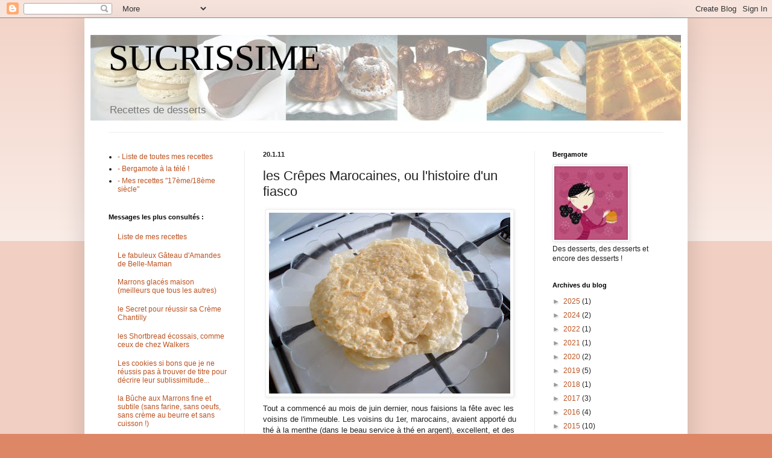

--- FILE ---
content_type: text/html; charset=UTF-8
request_url: http://www.sucrissime.com/2011/01/les-crepes-marocaines-ou-lhistoire-dun.html?showComment=1295585263147
body_size: 21511
content:
<!DOCTYPE html>
<html class='v2' dir='ltr' lang='fr'>
<head>
<link href='https://www.blogger.com/static/v1/widgets/335934321-css_bundle_v2.css' rel='stylesheet' type='text/css'/>
<meta content='width=1100' name='viewport'/>
<meta content='text/html; charset=UTF-8' http-equiv='Content-Type'/>
<meta content='blogger' name='generator'/>
<link href='http://www.sucrissime.com/favicon.ico' rel='icon' type='image/x-icon'/>
<link href='http://www.sucrissime.com/2011/01/les-crepes-marocaines-ou-lhistoire-dun.html' rel='canonical'/>
<link rel="alternate" type="application/atom+xml" title="SUCRISSIME - Atom" href="http://www.sucrissime.com/feeds/posts/default" />
<link rel="alternate" type="application/rss+xml" title="SUCRISSIME - RSS" href="http://www.sucrissime.com/feeds/posts/default?alt=rss" />
<link rel="service.post" type="application/atom+xml" title="SUCRISSIME - Atom" href="https://www.blogger.com/feeds/31719316/posts/default" />

<link rel="alternate" type="application/atom+xml" title="SUCRISSIME - Atom" href="http://www.sucrissime.com/feeds/1969313477226228845/comments/default" />
<!--Can't find substitution for tag [blog.ieCssRetrofitLinks]-->
<link href='https://blogger.googleusercontent.com/img/b/R29vZ2xl/AVvXsEg9lXjlsXQ9S_tGGFjgFqn-r_6C1RjvSazonInfP08LBCNQA3s8O_RZRi5gcfdeXwYNF8CE6mMhqi2Q4BeMH1zipH_yK4ciM9jJoo1ehyphenhyphenG3lOM7EPtP9u840YWXuWS6LKLBnrIPyw/s400/n.JPG' rel='image_src'/>
<meta content='http://www.sucrissime.com/2011/01/les-crepes-marocaines-ou-lhistoire-dun.html' property='og:url'/>
<meta content='les Crêpes Marocaines, ou l&#39;histoire d&#39;un fiasco' property='og:title'/>
<meta content=' Tout a commencé au mois de juin dernier, nous faisions la fête avec les voisins de l&#39;immeuble. Les voisins du 1er, marocains, avaient appor...' property='og:description'/>
<meta content='https://blogger.googleusercontent.com/img/b/R29vZ2xl/AVvXsEg9lXjlsXQ9S_tGGFjgFqn-r_6C1RjvSazonInfP08LBCNQA3s8O_RZRi5gcfdeXwYNF8CE6mMhqi2Q4BeMH1zipH_yK4ciM9jJoo1ehyphenhyphenG3lOM7EPtP9u840YWXuWS6LKLBnrIPyw/w1200-h630-p-k-no-nu/n.JPG' property='og:image'/>
<title>SUCRISSIME: les Crêpes Marocaines, ou l'histoire d'un fiasco</title>
<style id='page-skin-1' type='text/css'><!--
/*
-----------------------------------------------
Blogger Template Style
Name:     Simple
Designer: Blogger
URL:      www.blogger.com
----------------------------------------------- */
/* Content
----------------------------------------------- */
body {
font: normal normal 12px Arial, Tahoma, Helvetica, FreeSans, sans-serif;;
color: #222222;
background: #dd8766 none repeat scroll top left;
padding: 0 40px 40px 40px;
}
html body .region-inner {
min-width: 0;
max-width: 100%;
width: auto;
}
h2 {
font-size: 22px;
}
a:link {
text-decoration:none;
color: #bb5321;
}
a:visited {
text-decoration:none;
color: #bb5321;
}
a:hover {
text-decoration:underline;
color: #bb5321;
}
.body-fauxcolumn-outer .fauxcolumn-inner {
background: transparent url(https://resources.blogblog.com/blogblog/data/1kt/simple/body_gradient_tile_light.png) repeat scroll top left;
_background-image: none;
}
.body-fauxcolumn-outer .cap-top {
position: absolute;
z-index: 1;
height: 400px;
width: 100%;
}
.body-fauxcolumn-outer .cap-top .cap-left {
width: 100%;
background: transparent url(https://resources.blogblog.com/blogblog/data/1kt/simple/gradients_light.png) repeat-x scroll top left;
_background-image: none;
}
.content-outer {
-moz-box-shadow: 0 0 40px rgba(0, 0, 0, .15);
-webkit-box-shadow: 0 0 5px rgba(0, 0, 0, .15);
-goog-ms-box-shadow: 0 0 10px #333333;
box-shadow: 0 0 40px rgba(0, 0, 0, .15);
margin-bottom: 1px;
}
.content-inner {
padding: 10px 10px;
}
.content-inner {
background-color: #ffffff;
}
/* Header
----------------------------------------------- */
.header-outer {
background: transparent none repeat-x scroll 0 -400px;
_background-image: none;
}
.Header h1 {
font: normal normal 60px Georgia, Utopia, 'Palatino Linotype', Palatino, serif;;
color: #000000;
text-shadow: -1px -1px 1px rgba(0, 0, 0, .2);
}
.Header h1 a {
color: #000000;
}
.Header .description {
font-size: 140%;
color: #777777;
}
.header-inner .Header .titlewrapper {
padding: 22px 30px;
}
.header-inner .Header .descriptionwrapper {
padding: 0 30px;
}
/* Tabs
----------------------------------------------- */
.tabs-inner .section:first-child {
border-top: 1px solid #eeeeee;
}
.tabs-inner .section:first-child ul {
margin-top: -1px;
border-top: 1px solid #eeeeee;
border-left: 0 solid #eeeeee;
border-right: 0 solid #eeeeee;
}
.tabs-inner .widget ul {
background: #f5f5f5 url(https://resources.blogblog.com/blogblog/data/1kt/simple/gradients_light.png) repeat-x scroll 0 -800px;
_background-image: none;
border-bottom: 1px solid #eeeeee;
margin-top: 0;
margin-left: -30px;
margin-right: -30px;
}
.tabs-inner .widget li a {
display: inline-block;
padding: .6em 1em;
font: normal normal 14px Arial, Tahoma, Helvetica, FreeSans, sans-serif;
color: #999999;
border-left: 1px solid #ffffff;
border-right: 1px solid #eeeeee;
}
.tabs-inner .widget li:first-child a {
border-left: none;
}
.tabs-inner .widget li.selected a, .tabs-inner .widget li a:hover {
color: #000000;
background-color: #eeeeee;
text-decoration: none;
}
/* Columns
----------------------------------------------- */
.main-outer {
border-top: 0 solid #eeeeee;
}
.fauxcolumn-left-outer .fauxcolumn-inner {
border-right: 1px solid #eeeeee;
}
.fauxcolumn-right-outer .fauxcolumn-inner {
border-left: 1px solid #eeeeee;
}
/* Headings
----------------------------------------------- */
div.widget > h2,
div.widget h2.title {
margin: 0 0 1em 0;
font: normal bold 11px Arial, Tahoma, Helvetica, FreeSans, sans-serif;
color: #000000;
}
/* Widgets
----------------------------------------------- */
.widget .zippy {
color: #999999;
text-shadow: 2px 2px 1px rgba(0, 0, 0, .1);
}
.widget .popular-posts ul {
list-style: none;
}
/* Posts
----------------------------------------------- */
h2.date-header {
font: normal bold 11px Arial, Tahoma, Helvetica, FreeSans, sans-serif;
}
.date-header span {
background-color: transparent;
color: #222222;
padding: inherit;
letter-spacing: inherit;
margin: inherit;
}
.main-inner {
padding-top: 30px;
padding-bottom: 30px;
}
.main-inner .column-center-inner {
padding: 0 15px;
}
.main-inner .column-center-inner .section {
margin: 0 15px;
}
.post {
margin: 0 0 25px 0;
}
h3.post-title, .comments h4 {
font: normal normal 22px Arial, Tahoma, Helvetica, FreeSans, sans-serif;
margin: .75em 0 0;
}
.post-body {
font-size: 110%;
line-height: 1.4;
position: relative;
}
.post-body img, .post-body .tr-caption-container, .Profile img, .Image img,
.BlogList .item-thumbnail img {
padding: 2px;
background: #ffffff;
border: 1px solid #eeeeee;
-moz-box-shadow: 1px 1px 5px rgba(0, 0, 0, .1);
-webkit-box-shadow: 1px 1px 5px rgba(0, 0, 0, .1);
box-shadow: 1px 1px 5px rgba(0, 0, 0, .1);
}
.post-body img, .post-body .tr-caption-container {
padding: 5px;
}
.post-body .tr-caption-container {
color: #222222;
}
.post-body .tr-caption-container img {
padding: 0;
background: transparent;
border: none;
-moz-box-shadow: 0 0 0 rgba(0, 0, 0, .1);
-webkit-box-shadow: 0 0 0 rgba(0, 0, 0, .1);
box-shadow: 0 0 0 rgba(0, 0, 0, .1);
}
.post-header {
margin: 0 0 1.5em;
line-height: 1.6;
font-size: 90%;
}
.post-footer {
margin: 20px -2px 0;
padding: 5px 10px;
color: #666666;
background-color: #f9f9f9;
border-bottom: 1px solid #eeeeee;
line-height: 1.6;
font-size: 90%;
}
#comments .comment-author {
padding-top: 1.5em;
border-top: 1px solid #eeeeee;
background-position: 0 1.5em;
}
#comments .comment-author:first-child {
padding-top: 0;
border-top: none;
}
.avatar-image-container {
margin: .2em 0 0;
}
#comments .avatar-image-container img {
border: 1px solid #eeeeee;
}
/* Comments
----------------------------------------------- */
.comments .comments-content .icon.blog-author {
background-repeat: no-repeat;
background-image: url([data-uri]);
}
.comments .comments-content .loadmore a {
border-top: 1px solid #999999;
border-bottom: 1px solid #999999;
}
.comments .comment-thread.inline-thread {
background-color: #f9f9f9;
}
.comments .continue {
border-top: 2px solid #999999;
}
/* Accents
---------------------------------------------- */
.section-columns td.columns-cell {
border-left: 1px solid #eeeeee;
}
.blog-pager {
background: transparent none no-repeat scroll top center;
}
.blog-pager-older-link, .home-link,
.blog-pager-newer-link {
background-color: #ffffff;
padding: 5px;
}
.footer-outer {
border-top: 0 dashed #bbbbbb;
}
/* Mobile
----------------------------------------------- */
body.mobile  {
background-size: auto;
}
.mobile .body-fauxcolumn-outer {
background: transparent none repeat scroll top left;
}
.mobile .body-fauxcolumn-outer .cap-top {
background-size: 100% auto;
}
.mobile .content-outer {
-webkit-box-shadow: 0 0 3px rgba(0, 0, 0, .15);
box-shadow: 0 0 3px rgba(0, 0, 0, .15);
}
.mobile .tabs-inner .widget ul {
margin-left: 0;
margin-right: 0;
}
.mobile .post {
margin: 0;
}
.mobile .main-inner .column-center-inner .section {
margin: 0;
}
.mobile .date-header span {
padding: 0.1em 10px;
margin: 0 -10px;
}
.mobile h3.post-title {
margin: 0;
}
.mobile .blog-pager {
background: transparent none no-repeat scroll top center;
}
.mobile .footer-outer {
border-top: none;
}
.mobile .main-inner, .mobile .footer-inner {
background-color: #ffffff;
}
.mobile-index-contents {
color: #222222;
}
.mobile-link-button {
background-color: #bb5321;
}
.mobile-link-button a:link, .mobile-link-button a:visited {
color: #ffffff;
}
.mobile .tabs-inner .section:first-child {
border-top: none;
}
.mobile .tabs-inner .PageList .widget-content {
background-color: #eeeeee;
color: #000000;
border-top: 1px solid #eeeeee;
border-bottom: 1px solid #eeeeee;
}
.mobile .tabs-inner .PageList .widget-content .pagelist-arrow {
border-left: 1px solid #eeeeee;
}

--></style>
<style id='template-skin-1' type='text/css'><!--
body {
min-width: 1000px;
}
.content-outer, .content-fauxcolumn-outer, .region-inner {
min-width: 1000px;
max-width: 1000px;
_width: 1000px;
}
.main-inner .columns {
padding-left: 256px;
padding-right: 244px;
}
.main-inner .fauxcolumn-center-outer {
left: 256px;
right: 244px;
/* IE6 does not respect left and right together */
_width: expression(this.parentNode.offsetWidth -
parseInt("256px") -
parseInt("244px") + 'px');
}
.main-inner .fauxcolumn-left-outer {
width: 256px;
}
.main-inner .fauxcolumn-right-outer {
width: 244px;
}
.main-inner .column-left-outer {
width: 256px;
right: 100%;
margin-left: -256px;
}
.main-inner .column-right-outer {
width: 244px;
margin-right: -244px;
}
#layout {
min-width: 0;
}
#layout .content-outer {
min-width: 0;
width: 800px;
}
#layout .region-inner {
min-width: 0;
width: auto;
}
body#layout div.add_widget {
padding: 8px;
}
body#layout div.add_widget a {
margin-left: 32px;
}
--></style>
<link href='https://www.blogger.com/dyn-css/authorization.css?targetBlogID=31719316&amp;zx=24b01ac6-0582-4d5e-a9c9-229cf52ac6f1' media='none' onload='if(media!=&#39;all&#39;)media=&#39;all&#39;' rel='stylesheet'/><noscript><link href='https://www.blogger.com/dyn-css/authorization.css?targetBlogID=31719316&amp;zx=24b01ac6-0582-4d5e-a9c9-229cf52ac6f1' rel='stylesheet'/></noscript>
<meta name='google-adsense-platform-account' content='ca-host-pub-1556223355139109'/>
<meta name='google-adsense-platform-domain' content='blogspot.com'/>

</head>
<body class='loading variant-pale'>
<div class='navbar section' id='navbar' name='Navbar'><div class='widget Navbar' data-version='1' id='Navbar1'><script type="text/javascript">
    function setAttributeOnload(object, attribute, val) {
      if(window.addEventListener) {
        window.addEventListener('load',
          function(){ object[attribute] = val; }, false);
      } else {
        window.attachEvent('onload', function(){ object[attribute] = val; });
      }
    }
  </script>
<div id="navbar-iframe-container"></div>
<script type="text/javascript" src="https://apis.google.com/js/platform.js"></script>
<script type="text/javascript">
      gapi.load("gapi.iframes:gapi.iframes.style.bubble", function() {
        if (gapi.iframes && gapi.iframes.getContext) {
          gapi.iframes.getContext().openChild({
              url: 'https://www.blogger.com/navbar/31719316?po\x3d1969313477226228845\x26origin\x3dhttp://www.sucrissime.com',
              where: document.getElementById("navbar-iframe-container"),
              id: "navbar-iframe"
          });
        }
      });
    </script><script type="text/javascript">
(function() {
var script = document.createElement('script');
script.type = 'text/javascript';
script.src = '//pagead2.googlesyndication.com/pagead/js/google_top_exp.js';
var head = document.getElementsByTagName('head')[0];
if (head) {
head.appendChild(script);
}})();
</script>
</div></div>
<div class='body-fauxcolumns'>
<div class='fauxcolumn-outer body-fauxcolumn-outer'>
<div class='cap-top'>
<div class='cap-left'></div>
<div class='cap-right'></div>
</div>
<div class='fauxborder-left'>
<div class='fauxborder-right'></div>
<div class='fauxcolumn-inner'>
</div>
</div>
<div class='cap-bottom'>
<div class='cap-left'></div>
<div class='cap-right'></div>
</div>
</div>
</div>
<div class='content'>
<div class='content-fauxcolumns'>
<div class='fauxcolumn-outer content-fauxcolumn-outer'>
<div class='cap-top'>
<div class='cap-left'></div>
<div class='cap-right'></div>
</div>
<div class='fauxborder-left'>
<div class='fauxborder-right'></div>
<div class='fauxcolumn-inner'>
</div>
</div>
<div class='cap-bottom'>
<div class='cap-left'></div>
<div class='cap-right'></div>
</div>
</div>
</div>
<div class='content-outer'>
<div class='content-cap-top cap-top'>
<div class='cap-left'></div>
<div class='cap-right'></div>
</div>
<div class='fauxborder-left content-fauxborder-left'>
<div class='fauxborder-right content-fauxborder-right'></div>
<div class='content-inner'>
<header>
<div class='header-outer'>
<div class='header-cap-top cap-top'>
<div class='cap-left'></div>
<div class='cap-right'></div>
</div>
<div class='fauxborder-left header-fauxborder-left'>
<div class='fauxborder-right header-fauxborder-right'></div>
<div class='region-inner header-inner'>
<div class='header section' id='header' name='En-tête'><div class='widget Header' data-version='1' id='Header1'>
<div id='header-inner' style='background-image: url("https://blogger.googleusercontent.com/img/b/R29vZ2xl/AVvXsEgQi78MnydUS2mERZLVy8tto8gRWKUYV_l6hQVAYhY8G2yEz6E9nZfpaxRGWGSr5kwsQzVrRVFBrEq3cA1D3IIY0SuAWOHX6QG01T4n3UAzDDoosJRcdAryQ7lCU3ROc7t6vK48gg/s1600-r/bandeau011210.jpg"); background-position: left; width: 979px; min-height: 142px; _height: 142px; background-repeat: no-repeat; '>
<div class='titlewrapper' style='background: transparent'>
<h1 class='title' style='background: transparent; border-width: 0px'>
<a href='http://www.sucrissime.com/'>
SUCRISSIME
</a>
</h1>
</div>
<div class='descriptionwrapper'>
<p class='description'><span>Recettes de desserts</span></p>
</div>
</div>
</div></div>
</div>
</div>
<div class='header-cap-bottom cap-bottom'>
<div class='cap-left'></div>
<div class='cap-right'></div>
</div>
</div>
</header>
<div class='tabs-outer'>
<div class='tabs-cap-top cap-top'>
<div class='cap-left'></div>
<div class='cap-right'></div>
</div>
<div class='fauxborder-left tabs-fauxborder-left'>
<div class='fauxborder-right tabs-fauxborder-right'></div>
<div class='region-inner tabs-inner'>
<div class='tabs no-items section' id='crosscol' name='Toutes les colonnes'></div>
<div class='tabs no-items section' id='crosscol-overflow' name='Cross-Column 2'></div>
</div>
</div>
<div class='tabs-cap-bottom cap-bottom'>
<div class='cap-left'></div>
<div class='cap-right'></div>
</div>
</div>
<div class='main-outer'>
<div class='main-cap-top cap-top'>
<div class='cap-left'></div>
<div class='cap-right'></div>
</div>
<div class='fauxborder-left main-fauxborder-left'>
<div class='fauxborder-right main-fauxborder-right'></div>
<div class='region-inner main-inner'>
<div class='columns fauxcolumns'>
<div class='fauxcolumn-outer fauxcolumn-center-outer'>
<div class='cap-top'>
<div class='cap-left'></div>
<div class='cap-right'></div>
</div>
<div class='fauxborder-left'>
<div class='fauxborder-right'></div>
<div class='fauxcolumn-inner'>
</div>
</div>
<div class='cap-bottom'>
<div class='cap-left'></div>
<div class='cap-right'></div>
</div>
</div>
<div class='fauxcolumn-outer fauxcolumn-left-outer'>
<div class='cap-top'>
<div class='cap-left'></div>
<div class='cap-right'></div>
</div>
<div class='fauxborder-left'>
<div class='fauxborder-right'></div>
<div class='fauxcolumn-inner'>
</div>
</div>
<div class='cap-bottom'>
<div class='cap-left'></div>
<div class='cap-right'></div>
</div>
</div>
<div class='fauxcolumn-outer fauxcolumn-right-outer'>
<div class='cap-top'>
<div class='cap-left'></div>
<div class='cap-right'></div>
</div>
<div class='fauxborder-left'>
<div class='fauxborder-right'></div>
<div class='fauxcolumn-inner'>
</div>
</div>
<div class='cap-bottom'>
<div class='cap-left'></div>
<div class='cap-right'></div>
</div>
</div>
<!-- corrects IE6 width calculation -->
<div class='columns-inner'>
<div class='column-center-outer'>
<div class='column-center-inner'>
<div class='main section' id='main' name='Principal'><div class='widget Blog' data-version='1' id='Blog1'>
<div class='blog-posts hfeed'>

          <div class="date-outer">
        
<h2 class='date-header'><span>20.1.11</span></h2>

          <div class="date-posts">
        
<div class='post-outer'>
<div class='post hentry uncustomized-post-template' itemprop='blogPost' itemscope='itemscope' itemtype='http://schema.org/BlogPosting'>
<meta content='https://blogger.googleusercontent.com/img/b/R29vZ2xl/AVvXsEg9lXjlsXQ9S_tGGFjgFqn-r_6C1RjvSazonInfP08LBCNQA3s8O_RZRi5gcfdeXwYNF8CE6mMhqi2Q4BeMH1zipH_yK4ciM9jJoo1ehyphenhyphenG3lOM7EPtP9u840YWXuWS6LKLBnrIPyw/s400/n.JPG' itemprop='image_url'/>
<meta content='31719316' itemprop='blogId'/>
<meta content='1969313477226228845' itemprop='postId'/>
<a name='1969313477226228845'></a>
<h3 class='post-title entry-title' itemprop='name'>
les Crêpes Marocaines, ou l'histoire d'un fiasco
</h3>
<div class='post-header'>
<div class='post-header-line-1'></div>
</div>
<div class='post-body entry-content' id='post-body-1969313477226228845' itemprop='description articleBody'>
<a href="https://blogger.googleusercontent.com/img/b/R29vZ2xl/AVvXsEg9lXjlsXQ9S_tGGFjgFqn-r_6C1RjvSazonInfP08LBCNQA3s8O_RZRi5gcfdeXwYNF8CE6mMhqi2Q4BeMH1zipH_yK4ciM9jJoo1ehyphenhyphenG3lOM7EPtP9u840YWXuWS6LKLBnrIPyw/s1600/n.JPG"><img alt="" border="0" id="BLOGGER_PHOTO_ID_5564386128543368642" src="https://blogger.googleusercontent.com/img/b/R29vZ2xl/AVvXsEg9lXjlsXQ9S_tGGFjgFqn-r_6C1RjvSazonInfP08LBCNQA3s8O_RZRi5gcfdeXwYNF8CE6mMhqi2Q4BeMH1zipH_yK4ciM9jJoo1ehyphenhyphenG3lOM7EPtP9u840YWXuWS6LKLBnrIPyw/s400/n.JPG" style="TEXT-ALIGN: center; MARGIN: 0px auto 10px; WIDTH: 400px; DISPLAY: block; HEIGHT: 300px; CURSOR: hand" /></a> Tout a commencé au mois de juin dernier, nous faisions la fête avec les voisins de l'immeuble. Les voisins du 1er, marocains, avaient apporté du thé à la menthe (dans le beau service à thé en argent), excellent, et des crêpes marocaines, tout aussi excellentes. J'en avais entendu parler, de ces crêpes, mais je ne les avais encore jamais goûtées. Du coup, j'ai eu envie d'essayer d'en faire moi-même.<br />Quelques mois plus tard, je découpais une recette de crêpes marocaines - dans un magazine "Elle" ou quelque chose comme ça. Ah, mettons les choses au clair : non, je n'ai pas arraché une page d'un magazine chez le médecin. Primo, je ne vais à peu près jamais chez le médecin, secundo, les rares fois où je suis obligée d'y aller, je ne <em>touche</em> pas aux magazines, de peur d'attraper des <em>miasmes</em>. Parce que c'est hyper agressif, un miasme, vous ne le saviez pas ? Ca saute direct' des magazines sur les Bergamote. Je ne serre pas la main du médecin, non plus, du coup (sauf si vraiment je ne peux pas éviter). Je ne touche aucune poignée de porte (je tire sur la manche de mon gilet). Je fais de l'apnée dans les ascenseurs pour ne pas respirer l'air vicié/miasmé expiré par les co-emprunteurs (beurk, de l'air qui sort de leurs poumons et qui entrerait dans les miens...). Vous imaginez mon calvaire le jour où je dois aller chez le dermatologue, LE spécialiste des maladies de peau. Raaaah !<br /><br />Bref, j'étais en vacances dans les Vosges et je me suis dit que ce serait un bon moment pour tester la recette qui traînait dans mon sac à main depuis des mois. Bein oui, dans mon sac à main, je n'ai pas de rouge à lèvres ou de trucs comme ça, mais plutôt un couteau suisse format "carte de crédit" (Bergamonsieur s'est moqué de moi quand je l'ai acheté, mais en fait il s'en sert tout le temps), des recettes à tester ... et bien sûr du gel hydroacoolique - quand je mange au McDo par exemple, et que je viens de taper le code de ma carte bleue sur le clavier tout plein de 'crobes' gros comme un oeil ("pour la tuberculose, tapez 1 -  pour la gastro, tapez 2") ou que, pour une fois, j'ai été obligée de prendre le métro.<br /><br />Je ne recopie pas la recette, vous comprendrez bientôt pourquoi.<br /><br />Elles étaient belles mes crêpes marocaines, très belles, même. Je les ai aspergées de miel fondu et d'eau de fleurs d'oranger, comme indiqué dans la recette. Mais elles étaient un peu raides, sèches et pourtant élastiques en même temps (paradoxal, non ?). La preuve s'il en est : mon grand-père paternel n'en a mangé <em>qu'une</em>. Oui, vous avez bien lu, une seule. Pour vous présenter un peu le personnage, mon <a href="http://bergablogue.blogspot.com/2008/05/ma-grand-mre-ses-gaufres-et-moi-la-tl.html">g.-p. des Vosges </a>est sans doute la seule personne au monde capable d'ingurgiter plus de desserts que moi : il mange un demi-pot de confiture chaque matin au p'tit déj, avec un demi "pomelo" (moi j'appelle ça un pamplemousse, mais je me trompe sûrement) recouvert d'une montagne (l'Everest, hein, pas le Puy de Dôme) d'aspartame (bein oui, il essaie de réduire sa consommation de sucre) et un gros bol de chocolat au lait. Plus 3 ou 4 desserts à midi et même topo le soir. Et que je te rajoute du ketchup dans tout ce qui n'est pas sucré.<br />Bref, quand je lui ai demandé s'il voulait une deuxième crêpe marocaine, il m'a répondu "ah non alors !" et il a ajouté un truc du style "je ferais pas 1km pour en manger" (son expression était bien meilleure, mais je n'arrive pas à me la rappeler, je demanderai à ma mère). Le soir, pour voir, je lui ai demandé "alors, Pépère, elles étaient bonnes, mes crêpes marocaines ?", la réponse fut sans appel : "non." Waow, c'était bien la première fois que mon grand-père ne raflait pas tout ce qui restait comme desserts.<br /><br />Voilà, un ratage au Pays du Sucre. Un beau ratage, moi je vous le dis. Si vous avez une recette de crêpes marocaines que vous avez <em>vraiment</em> testée et <em>vraiment</em> approuvée vous-même, je suis preneuse :)
<div style='clear: both;'></div>
</div>
<div class='post-footer'>
<div class='post-footer-line post-footer-line-1'>
<span class='post-author vcard'>
Publié par
<span class='fn' itemprop='author' itemscope='itemscope' itemtype='http://schema.org/Person'>
<meta content='https://www.blogger.com/profile/16090656135140981619' itemprop='url'/>
<a class='g-profile' href='https://www.blogger.com/profile/16090656135140981619' rel='author' title='author profile'>
<span itemprop='name'>Bergamote</span>
</a>
</span>
</span>
<span class='post-timestamp'>
à
<meta content='http://www.sucrissime.com/2011/01/les-crepes-marocaines-ou-lhistoire-dun.html' itemprop='url'/>
<a class='timestamp-link' href='http://www.sucrissime.com/2011/01/les-crepes-marocaines-ou-lhistoire-dun.html' rel='bookmark' title='permanent link'><abbr class='published' itemprop='datePublished' title='2011-01-20T22:39:00+01:00'>22:39</abbr></a>
</span>
<span class='post-comment-link'>
</span>
<span class='post-icons'>
<span class='item-control blog-admin pid-1957590952'>
<a href='https://www.blogger.com/post-edit.g?blogID=31719316&postID=1969313477226228845&from=pencil' title='Modifier l&#39;article'>
<img alt='' class='icon-action' height='18' src='https://resources.blogblog.com/img/icon18_edit_allbkg.gif' width='18'/>
</a>
</span>
</span>
<div class='post-share-buttons goog-inline-block'>
</div>
</div>
<div class='post-footer-line post-footer-line-2'>
<span class='post-labels'>
</span>
</div>
<div class='post-footer-line post-footer-line-3'>
<span class='post-location'>
</span>
</div>
</div>
</div>
<div class='comments' id='comments'>
<a name='comments'></a>
<h4>27&#160;commentaires:</h4>
<div id='Blog1_comments-block-wrapper'>
<dl class='avatar-comment-indent' id='comments-block'>
<dt class='comment-author ' id='c3424716998472770493'>
<a name='c3424716998472770493'></a>
<div class="avatar-image-container vcard"><span dir="ltr"><a href="https://www.blogger.com/profile/07984200882252508533" target="" rel="nofollow" onclick="" class="avatar-hovercard" id="av-3424716998472770493-07984200882252508533"><img src="https://resources.blogblog.com/img/blank.gif" width="35" height="35" class="delayLoad" style="display: none;" longdesc="//blogger.googleusercontent.com/img/b/R29vZ2xl/AVvXsEiC5Jx3MG2Ag6vfZ4D1TJTcXhDzfNvPBKJZaS3YNJrZw9kSPdHbio89-AOaqTfOhwt-kQouMJ_yzOmBA65c6yIDTMiyZTQmuQtBNgoBDmm2tRUs52TKjd9f35gFYd5Ayw/s45-c/DSC05575-01.jpg" alt="" title="Sue">

<noscript><img src="//blogger.googleusercontent.com/img/b/R29vZ2xl/AVvXsEiC5Jx3MG2Ag6vfZ4D1TJTcXhDzfNvPBKJZaS3YNJrZw9kSPdHbio89-AOaqTfOhwt-kQouMJ_yzOmBA65c6yIDTMiyZTQmuQtBNgoBDmm2tRUs52TKjd9f35gFYd5Ayw/s45-c/DSC05575-01.jpg" width="35" height="35" class="photo" alt=""></noscript></a></span></div>
<a href='https://www.blogger.com/profile/07984200882252508533' rel='nofollow'>Sue</a>
a dit&#8230;
</dt>
<dd class='comment-body' id='Blog1_cmt-3424716998472770493'>
<p>
aie aie aie desolé pour cette mauvaise experience avec les crepes :))<br />je vous recommande la recette de hanane http://www.recetteshanane.com/2-categorie-10659883.html  recette essayée et approuvée; et je vous garantie pas de ratage avec celle recette <br />parole de scout :))
</p>
</dd>
<dd class='comment-footer'>
<span class='comment-timestamp'>
<a href='http://www.sucrissime.com/2011/01/les-crepes-marocaines-ou-lhistoire-dun.html?showComment=1295585263147#c3424716998472770493' title='comment permalink'>
05:47
</a>
<span class='item-control blog-admin pid-65070236'>
<a class='comment-delete' href='https://www.blogger.com/comment/delete/31719316/3424716998472770493' title='Supprimer le commentaire'>
<img src='https://resources.blogblog.com/img/icon_delete13.gif'/>
</a>
</span>
</span>
</dd>
<dt class='comment-author ' id='c4285946726766547223'>
<a name='c4285946726766547223'></a>
<div class="avatar-image-container vcard"><span dir="ltr"><a href="https://www.blogger.com/profile/04300243148535752612" target="" rel="nofollow" onclick="" class="avatar-hovercard" id="av-4285946726766547223-04300243148535752612"><img src="https://resources.blogblog.com/img/blank.gif" width="35" height="35" class="delayLoad" style="display: none;" longdesc="//2.bp.blogspot.com/-AGblfYMYxQI/aBmyOC4O-eI/AAAAAAAA2zA/UAcd9zxVR24U9BULiSEayEm4QwyFoq7egCK4BGAYYCw/s35/blog.jpg" alt="" title="Nada">

<noscript><img src="//2.bp.blogspot.com/-AGblfYMYxQI/aBmyOC4O-eI/AAAAAAAA2zA/UAcd9zxVR24U9BULiSEayEm4QwyFoq7egCK4BGAYYCw/s35/blog.jpg" width="35" height="35" class="photo" alt=""></noscript></a></span></div>
<a href='https://www.blogger.com/profile/04300243148535752612' rel='nofollow'>Nada</a>
a dit&#8230;
</dt>
<dd class='comment-body' id='Blog1_cmt-4285946726766547223'>
<p>
hahaha...j&#39;adore l&#39;histoire des microbes...<br /><br />voici la recette de base sur mon blog... apres,<br />http://multinationalcook.blogspot.com/2010/06/msemen-marocainsjai-trouve-leurs.html..<br />travailles-bien  la pate a la main, laisse-la reposer pour qu&#39;elle te la laisse la travailler a son tour(je viens de te traduire ce m&#39;a dit ma mamam le jour ou j&#39;ai rate les miennes)..
</p>
</dd>
<dd class='comment-footer'>
<span class='comment-timestamp'>
<a href='http://www.sucrissime.com/2011/01/les-crepes-marocaines-ou-lhistoire-dun.html?showComment=1295602413581#c4285946726766547223' title='comment permalink'>
10:33
</a>
<span class='item-control blog-admin pid-109311243'>
<a class='comment-delete' href='https://www.blogger.com/comment/delete/31719316/4285946726766547223' title='Supprimer le commentaire'>
<img src='https://resources.blogblog.com/img/icon_delete13.gif'/>
</a>
</span>
</span>
</dd>
<dt class='comment-author ' id='c1389295968545601901'>
<a name='c1389295968545601901'></a>
<div class="avatar-image-container avatar-stock"><span dir="ltr"><a href="http://paprikas.fr" target="" rel="nofollow" onclick=""><img src="//resources.blogblog.com/img/blank.gif" width="35" height="35" alt="" title="Paprikas">

</a></span></div>
<a href='http://paprikas.fr' rel='nofollow'>Paprikas</a>
a dit&#8230;
</dt>
<dd class='comment-body' id='Blog1_cmt-1389295968545601901'>
<p>
Ah oui !!! Désolée mais c&#39;est un fiasco comme tu dis :)<br />Si tu veux t&#39;inspirer de ma base de crêpes marocaines et après tu les fais natures ou farcies c&#39;est selon le goût :)<br /><br />http://www.paprikas.fr/ext/http://paprikas.over-blog.com/categorie-11479442.html
</p>
</dd>
<dd class='comment-footer'>
<span class='comment-timestamp'>
<a href='http://www.sucrissime.com/2011/01/les-crepes-marocaines-ou-lhistoire-dun.html?showComment=1295602431381#c1389295968545601901' title='comment permalink'>
10:33
</a>
<span class='item-control blog-admin pid-44482388'>
<a class='comment-delete' href='https://www.blogger.com/comment/delete/31719316/1389295968545601901' title='Supprimer le commentaire'>
<img src='https://resources.blogblog.com/img/icon_delete13.gif'/>
</a>
</span>
</span>
</dd>
<dt class='comment-author ' id='c7616549036577679642'>
<a name='c7616549036577679642'></a>
<div class="avatar-image-container avatar-stock"><span dir="ltr"><a href="http://siropgrenadine.blogspot.com/" target="" rel="nofollow" onclick=""><img src="//resources.blogblog.com/img/blank.gif" width="35" height="35" alt="" title="Sirop Grenadine">

</a></span></div>
<a href='http://siropgrenadine.blogspot.com/' rel='nofollow'>Sirop Grenadine</a>
a dit&#8230;
</dt>
<dd class='comment-body' id='Blog1_cmt-7616549036577679642'>
<p>
J&#39;adore ton article sous forme de petite histoire! Ca a l&#39;air d&#39;être un phénomène ton grand père :)
</p>
</dd>
<dd class='comment-footer'>
<span class='comment-timestamp'>
<a href='http://www.sucrissime.com/2011/01/les-crepes-marocaines-ou-lhistoire-dun.html?showComment=1295605823831#c7616549036577679642' title='comment permalink'>
11:30
</a>
<span class='item-control blog-admin pid-44482388'>
<a class='comment-delete' href='https://www.blogger.com/comment/delete/31719316/7616549036577679642' title='Supprimer le commentaire'>
<img src='https://resources.blogblog.com/img/icon_delete13.gif'/>
</a>
</span>
</span>
</dd>
<dt class='comment-author ' id='c4769694416499591496'>
<a name='c4769694416499591496'></a>
<div class="avatar-image-container avatar-stock"><span dir="ltr"><a href="http://gateauxandco.over-blog.com/article-nonettes-au-miel-fourrees-a-l-orange-recette-sans-oeufs-65437136.html" target="" rel="nofollow" onclick=""><img src="//resources.blogblog.com/img/blank.gif" width="35" height="35" alt="" title="bree13">

</a></span></div>
<a href='http://gateauxandco.over-blog.com/article-nonettes-au-miel-fourrees-a-l-orange-recette-sans-oeufs-65437136.html' rel='nofollow'>bree13</a>
a dit&#8230;
</dt>
<dd class='comment-body' id='Blog1_cmt-4769694416499591496'>
<p>
désolée, mais j&#39;ai bien ri en lisant ton article ! ça fait du bien par ce jour si froid !<br />Bon pour la recette, rien à te proposer. Je vois que d&#39;autres t&#39;en ont posté.
</p>
</dd>
<dd class='comment-footer'>
<span class='comment-timestamp'>
<a href='http://www.sucrissime.com/2011/01/les-crepes-marocaines-ou-lhistoire-dun.html?showComment=1295609025289#c4769694416499591496' title='comment permalink'>
12:23
</a>
<span class='item-control blog-admin pid-44482388'>
<a class='comment-delete' href='https://www.blogger.com/comment/delete/31719316/4769694416499591496' title='Supprimer le commentaire'>
<img src='https://resources.blogblog.com/img/icon_delete13.gif'/>
</a>
</span>
</span>
</dd>
<dt class='comment-author ' id='c7371852482455394614'>
<a name='c7371852482455394614'></a>
<div class="avatar-image-container avatar-stock"><span dir="ltr"><img src="//resources.blogblog.com/img/blank.gif" width="35" height="35" alt="" title="Wiwige">

</span></div>
Wiwige
a dit&#8230;
</dt>
<dd class='comment-body' id='Blog1_cmt-7371852482455394614'>
<p>
Moi aussi ça m&#39;arrive parfois des ratages en beauté! Mais finalement, ça aide à progresser! Et puis au moins, ton grand-père est franc... :)<br /><br />Je ne sais pas si tu as trouvé la bonne recette, mais si je peux me permettre, pourquoi ne demandes-tu pas à tes voisins du 1er directement? Ca permettrait ainsi de peut être mieux faire connaissance si ce n&#39;est déjà fait...<br /><br />Bonne continuation sucrée!
</p>
</dd>
<dd class='comment-footer'>
<span class='comment-timestamp'>
<a href='http://www.sucrissime.com/2011/01/les-crepes-marocaines-ou-lhistoire-dun.html?showComment=1295614218684#c7371852482455394614' title='comment permalink'>
13:50
</a>
<span class='item-control blog-admin pid-44482388'>
<a class='comment-delete' href='https://www.blogger.com/comment/delete/31719316/7371852482455394614' title='Supprimer le commentaire'>
<img src='https://resources.blogblog.com/img/icon_delete13.gif'/>
</a>
</span>
</span>
</dd>
<dt class='comment-author ' id='c4153475058514330963'>
<a name='c4153475058514330963'></a>
<div class="avatar-image-container avatar-stock"><span dir="ltr"><a href="http://www.unefaimdeloup.blogspot.com" target="" rel="nofollow" onclick=""><img src="//resources.blogblog.com/img/blank.gif" width="35" height="35" alt="" title="Agnes">

</a></span></div>
<a href='http://www.unefaimdeloup.blogspot.com' rel='nofollow'>Agnes</a>
a dit&#8230;
</dt>
<dd class='comment-body' id='Blog1_cmt-4153475058514330963'>
<p>
Après tout ce n&#39;est pas votre faute ! mais celle de la recette !!! c&#39;est bien d&#39;avouer ses échecs sur un blog, un jour de tarte au citron brûlé j&#39;avais envie de la prendre en photo et de noter : ne faites pas cela !!! je n&#39;ai pas osé....
</p>
</dd>
<dd class='comment-footer'>
<span class='comment-timestamp'>
<a href='http://www.sucrissime.com/2011/01/les-crepes-marocaines-ou-lhistoire-dun.html?showComment=1295614485679#c4153475058514330963' title='comment permalink'>
13:54
</a>
<span class='item-control blog-admin pid-44482388'>
<a class='comment-delete' href='https://www.blogger.com/comment/delete/31719316/4153475058514330963' title='Supprimer le commentaire'>
<img src='https://resources.blogblog.com/img/icon_delete13.gif'/>
</a>
</span>
</span>
</dd>
<dt class='comment-author ' id='c1322762985150401234'>
<a name='c1322762985150401234'></a>
<div class="avatar-image-container avatar-stock"><span dir="ltr"><img src="//resources.blogblog.com/img/blank.gif" width="35" height="35" alt="" title="Cecile">

</span></div>
Cecile
a dit&#8230;
</dt>
<dd class='comment-body' id='Blog1_cmt-1322762985150401234'>
<p>
Moi j&#39;ai essayé 2 fois avec 2 recettes différentes et ça a été un fiasco à chaque fois. Alors depuis j&#39;attends l&#39;époque du Ramadan où le boulanger pas loin de chez moi les réussit parfaitement, et je trouve ça chouette d&#39;avoir encore des choses qu&#39;on ne trouve pas partout toute l&#39;année. Ca leur donne meilleur goût de les avoir attendues!
</p>
</dd>
<dd class='comment-footer'>
<span class='comment-timestamp'>
<a href='http://www.sucrissime.com/2011/01/les-crepes-marocaines-ou-lhistoire-dun.html?showComment=1295622194039#c1322762985150401234' title='comment permalink'>
16:03
</a>
<span class='item-control blog-admin pid-44482388'>
<a class='comment-delete' href='https://www.blogger.com/comment/delete/31719316/1322762985150401234' title='Supprimer le commentaire'>
<img src='https://resources.blogblog.com/img/icon_delete13.gif'/>
</a>
</span>
</span>
</dd>
<dt class='comment-author ' id='c2410119747427906063'>
<a name='c2410119747427906063'></a>
<div class="avatar-image-container avatar-stock"><span dir="ltr"><a href="https://www.blogger.com/profile/05920149217980291477" target="" rel="nofollow" onclick="" class="avatar-hovercard" id="av-2410119747427906063-05920149217980291477"><img src="//www.blogger.com/img/blogger_logo_round_35.png" width="35" height="35" alt="" title="annie76">

</a></span></div>
<a href='https://www.blogger.com/profile/05920149217980291477' rel='nofollow'>annie76</a>
a dit&#8230;
</dt>
<dd class='comment-body' id='Blog1_cmt-2410119747427906063'>
<p>
Pas de recettes pour vous, mais en revanche, j&#39;ai eu tout un éclat de rire en lisant votre article. Ça frise l&#39;hypocondrie, mais parfois moi aussi je &quot;capote&quot; net. Je ne touche plus aux poignées de portes, spécialement celles de la salle de bain.
</p>
</dd>
<dd class='comment-footer'>
<span class='comment-timestamp'>
<a href='http://www.sucrissime.com/2011/01/les-crepes-marocaines-ou-lhistoire-dun.html?showComment=1295624837858#c2410119747427906063' title='comment permalink'>
16:47
</a>
<span class='item-control blog-admin pid-956585206'>
<a class='comment-delete' href='https://www.blogger.com/comment/delete/31719316/2410119747427906063' title='Supprimer le commentaire'>
<img src='https://resources.blogblog.com/img/icon_delete13.gif'/>
</a>
</span>
</span>
</dd>
<dt class='comment-author ' id='c8428326810941755246'>
<a name='c8428326810941755246'></a>
<div class="avatar-image-container avatar-stock"><span dir="ltr"><a href="http://bricolesetchoco.canalblog.com" target="" rel="nofollow" onclick=""><img src="//resources.blogblog.com/img/blank.gif" width="35" height="35" alt="" title="Lucile">

</a></span></div>
<a href='http://bricolesetchoco.canalblog.com' rel='nofollow'>Lucile</a>
a dit&#8230;
</dt>
<dd class='comment-body' id='Blog1_cmt-8428326810941755246'>
<p>
Elles sont belles quand même !!
</p>
</dd>
<dd class='comment-footer'>
<span class='comment-timestamp'>
<a href='http://www.sucrissime.com/2011/01/les-crepes-marocaines-ou-lhistoire-dun.html?showComment=1295691631460#c8428326810941755246' title='comment permalink'>
11:20
</a>
<span class='item-control blog-admin pid-44482388'>
<a class='comment-delete' href='https://www.blogger.com/comment/delete/31719316/8428326810941755246' title='Supprimer le commentaire'>
<img src='https://resources.blogblog.com/img/icon_delete13.gif'/>
</a>
</span>
</span>
</dd>
<dt class='comment-author ' id='c7554537568791694663'>
<a name='c7554537568791694663'></a>
<div class="avatar-image-container avatar-stock"><span dir="ltr"><a href="http://creationsdemarjo.canalblog.com" target="" rel="nofollow" onclick=""><img src="//resources.blogblog.com/img/blank.gif" width="35" height="35" alt="" title="F&eacute;es Mains by Marjorie">

</a></span></div>
<a href='http://creationsdemarjo.canalblog.com' rel='nofollow'>Fées Mains by Marjorie</a>
a dit&#8230;
</dt>
<dd class='comment-body' id='Blog1_cmt-7554537568791694663'>
<p>
Tes voisins n&#39;ont pas la recette?<br />En tout cas, une recette pleine d&#39;anecdotes<br />A retenter... autrement!<br />Bon courage
</p>
</dd>
<dd class='comment-footer'>
<span class='comment-timestamp'>
<a href='http://www.sucrissime.com/2011/01/les-crepes-marocaines-ou-lhistoire-dun.html?showComment=1295695237322#c7554537568791694663' title='comment permalink'>
12:20
</a>
<span class='item-control blog-admin pid-44482388'>
<a class='comment-delete' href='https://www.blogger.com/comment/delete/31719316/7554537568791694663' title='Supprimer le commentaire'>
<img src='https://resources.blogblog.com/img/icon_delete13.gif'/>
</a>
</span>
</span>
</dd>
<dt class='comment-author ' id='c22717193413572379'>
<a name='c22717193413572379'></a>
<div class="avatar-image-container avatar-stock"><span dir="ltr"><img src="//resources.blogblog.com/img/blank.gif" width="35" height="35" alt="" title="Elise">

</span></div>
Elise
a dit&#8230;
</dt>
<dd class='comment-body' id='Blog1_cmt-22717193413572379'>
<p>
Je n&#39;ai pas la recette des crêpes marocaines mais par contre, j&#39;aimerai bien lire l&#39;expression exacte employée par ce grand père vosgiens.
</p>
</dd>
<dd class='comment-footer'>
<span class='comment-timestamp'>
<a href='http://www.sucrissime.com/2011/01/les-crepes-marocaines-ou-lhistoire-dun.html?showComment=1295706722899#c22717193413572379' title='comment permalink'>
15:32
</a>
<span class='item-control blog-admin pid-44482388'>
<a class='comment-delete' href='https://www.blogger.com/comment/delete/31719316/22717193413572379' title='Supprimer le commentaire'>
<img src='https://resources.blogblog.com/img/icon_delete13.gif'/>
</a>
</span>
</span>
</dd>
<dt class='comment-author ' id='c2206096578639254641'>
<a name='c2206096578639254641'></a>
<div class="avatar-image-container avatar-stock"><span dir="ltr"><a href="http://luocine.over-blog.com/" target="" rel="nofollow" onclick=""><img src="//resources.blogblog.com/img/blank.gif" width="35" height="35" alt="" title="Luocine">

</a></span></div>
<a href='http://luocine.over-blog.com/' rel='nofollow'>Luocine</a>
a dit&#8230;
</dt>
<dd class='comment-body' id='Blog1_cmt-2206096578639254641'>
<p>
j&#39;aime beaucoup votre blog et j&#39;aurais encore plus confiance en vous car vous dites aussi quand ça ne marche pas.<br />Amicalement<br />Elisabeth
</p>
</dd>
<dd class='comment-footer'>
<span class='comment-timestamp'>
<a href='http://www.sucrissime.com/2011/01/les-crepes-marocaines-ou-lhistoire-dun.html?showComment=1295712890735#c2206096578639254641' title='comment permalink'>
17:14
</a>
<span class='item-control blog-admin pid-44482388'>
<a class='comment-delete' href='https://www.blogger.com/comment/delete/31719316/2206096578639254641' title='Supprimer le commentaire'>
<img src='https://resources.blogblog.com/img/icon_delete13.gif'/>
</a>
</span>
</span>
</dd>
<dt class='comment-author ' id='c7934706597648664548'>
<a name='c7934706597648664548'></a>
<div class="avatar-image-container avatar-stock"><span dir="ltr"><a href="http://lesdouceursdelo.canalblog.com/" target="" rel="nofollow" onclick=""><img src="//resources.blogblog.com/img/blank.gif" width="35" height="35" alt="" title="Elodie">

</a></span></div>
<a href='http://lesdouceursdelo.canalblog.com/' rel='nofollow'>Elodie</a>
a dit&#8230;
</dt>
<dd class='comment-body' id='Blog1_cmt-7934706597648664548'>
<p>
J&#39;adore ton petit récit! Ca arrive de rater, surtout quand c&#39;est la première, j&#39;en suis témoin car pas mal de desserts sont passés par la case poubelle :D Et pourtant je ne pâtisse à fond que depuis 2 ans.
</p>
</dd>
<dd class='comment-footer'>
<span class='comment-timestamp'>
<a href='http://www.sucrissime.com/2011/01/les-crepes-marocaines-ou-lhistoire-dun.html?showComment=1295728446810#c7934706597648664548' title='comment permalink'>
21:34
</a>
<span class='item-control blog-admin pid-44482388'>
<a class='comment-delete' href='https://www.blogger.com/comment/delete/31719316/7934706597648664548' title='Supprimer le commentaire'>
<img src='https://resources.blogblog.com/img/icon_delete13.gif'/>
</a>
</span>
</span>
</dd>
<dt class='comment-author ' id='c563854394135183222'>
<a name='c563854394135183222'></a>
<div class="avatar-image-container avatar-stock"><span dir="ltr"><img src="//resources.blogblog.com/img/blank.gif" width="35" height="35" alt="" title="Anonyme">

</span></div>
Anonyme
a dit&#8230;
</dt>
<dd class='comment-body' id='Blog1_cmt-563854394135183222'>
<p>
Oh c&#39;est dommage mais pour le coup, je pense que des magazines comme Elle ou autre, n&#39;y connaisse rien en matière de dessert oriental ... la preuve est là !<br />Je te conseille vivement d&#39;aller chercher une recette sur des blogs qui son enrichi de recettes
</p>
</dd>
<dd class='comment-footer'>
<span class='comment-timestamp'>
<a href='http://www.sucrissime.com/2011/01/les-crepes-marocaines-ou-lhistoire-dun.html?showComment=1295852724496#c563854394135183222' title='comment permalink'>
08:05
</a>
<span class='item-control blog-admin pid-44482388'>
<a class='comment-delete' href='https://www.blogger.com/comment/delete/31719316/563854394135183222' title='Supprimer le commentaire'>
<img src='https://resources.blogblog.com/img/icon_delete13.gif'/>
</a>
</span>
</span>
</dd>
<dt class='comment-author ' id='c6030891265259043777'>
<a name='c6030891265259043777'></a>
<div class="avatar-image-container avatar-stock"><span dir="ltr"><a href="https://www.blogger.com/profile/15121075809786588605" target="" rel="nofollow" onclick="" class="avatar-hovercard" id="av-6030891265259043777-15121075809786588605"><img src="//www.blogger.com/img/blogger_logo_round_35.png" width="35" height="35" alt="" title="Tiuscha - Saveur Passion">

</a></span></div>
<a href='https://www.blogger.com/profile/15121075809786588605' rel='nofollow'>Tiuscha - Saveur Passion</a>
a dit&#8230;
</dt>
<dd class='comment-body' id='Blog1_cmt-6030891265259043777'>
<p>
Les cr^pes mille trous c&#39;ets bien ça ? J&#39;ai testé et approuvé celles de Lavande :<br />http://saveurpassion.over-blog.com/article-29102152.html
</p>
</dd>
<dd class='comment-footer'>
<span class='comment-timestamp'>
<a href='http://www.sucrissime.com/2011/01/les-crepes-marocaines-ou-lhistoire-dun.html?showComment=1295860724506#c6030891265259043777' title='comment permalink'>
10:18
</a>
<span class='item-control blog-admin pid-883088802'>
<a class='comment-delete' href='https://www.blogger.com/comment/delete/31719316/6030891265259043777' title='Supprimer le commentaire'>
<img src='https://resources.blogblog.com/img/icon_delete13.gif'/>
</a>
</span>
</span>
</dd>
<dt class='comment-author ' id='c134060578009756858'>
<a name='c134060578009756858'></a>
<div class="avatar-image-container avatar-stock"><span dir="ltr"><a href="https://www.blogger.com/profile/12440832572111403564" target="" rel="nofollow" onclick="" class="avatar-hovercard" id="av-134060578009756858-12440832572111403564"><img src="//www.blogger.com/img/blogger_logo_round_35.png" width="35" height="35" alt="" title="Hilde">

</a></span></div>
<a href='https://www.blogger.com/profile/12440832572111403564' rel='nofollow'>Hilde</a>
a dit&#8230;
</dt>
<dd class='comment-body' id='Blog1_cmt-134060578009756858'>
<p>
Dommage, mais c&#39;est dans les erreurs qu&#39;on append! demande la recette à ta voisine....
</p>
</dd>
<dd class='comment-footer'>
<span class='comment-timestamp'>
<a href='http://www.sucrissime.com/2011/01/les-crepes-marocaines-ou-lhistoire-dun.html?showComment=1295860783838#c134060578009756858' title='comment permalink'>
10:19
</a>
<span class='item-control blog-admin pid-94533118'>
<a class='comment-delete' href='https://www.blogger.com/comment/delete/31719316/134060578009756858' title='Supprimer le commentaire'>
<img src='https://resources.blogblog.com/img/icon_delete13.gif'/>
</a>
</span>
</span>
</dd>
<dt class='comment-author ' id='c3551508277669798134'>
<a name='c3551508277669798134'></a>
<div class="avatar-image-container avatar-stock"><span dir="ltr"><a href="http://cookinkat.over-blog.com/" target="" rel="nofollow" onclick=""><img src="//resources.blogblog.com/img/blank.gif" width="35" height="35" alt="" title="katoo">

</a></span></div>
<a href='http://cookinkat.over-blog.com/' rel='nofollow'>katoo</a>
a dit&#8230;
</dt>
<dd class='comment-body' id='Blog1_cmt-3551508277669798134'>
<p>
Ah la la....<br />Tout le monde a des séquences &quot;ratages&quot; et souvent on ne vient pas sur la toile pour s&#39;en vanter.... Mais dans ton cas, je trouve que c&#39;est joliment raconté et si drôle !!!!<br /><br />Sacré Pépé !!!!!!!<br /><br />Allez bises à bientôt.
</p>
</dd>
<dd class='comment-footer'>
<span class='comment-timestamp'>
<a href='http://www.sucrissime.com/2011/01/les-crepes-marocaines-ou-lhistoire-dun.html?showComment=1295863338912#c3551508277669798134' title='comment permalink'>
11:02
</a>
<span class='item-control blog-admin pid-44482388'>
<a class='comment-delete' href='https://www.blogger.com/comment/delete/31719316/3551508277669798134' title='Supprimer le commentaire'>
<img src='https://resources.blogblog.com/img/icon_delete13.gif'/>
</a>
</span>
</span>
</dd>
<dt class='comment-author ' id='c2491380158411504957'>
<a name='c2491380158411504957'></a>
<div class="avatar-image-container avatar-stock"><span dir="ltr"><img src="//resources.blogblog.com/img/blank.gif" width="35" height="35" alt="" title="Anonyme">

</span></div>
Anonyme
a dit&#8230;
</dt>
<dd class='comment-body' id='Blog1_cmt-2491380158411504957'>
<p>
mais demande à ta voisine! ;)
</p>
</dd>
<dd class='comment-footer'>
<span class='comment-timestamp'>
<a href='http://www.sucrissime.com/2011/01/les-crepes-marocaines-ou-lhistoire-dun.html?showComment=1295892256776#c2491380158411504957' title='comment permalink'>
19:04
</a>
<span class='item-control blog-admin pid-44482388'>
<a class='comment-delete' href='https://www.blogger.com/comment/delete/31719316/2491380158411504957' title='Supprimer le commentaire'>
<img src='https://resources.blogblog.com/img/icon_delete13.gif'/>
</a>
</span>
</span>
</dd>
<dt class='comment-author ' id='c6979989651992435992'>
<a name='c6979989651992435992'></a>
<div class="avatar-image-container avatar-stock"><span dir="ltr"><a href="http://larucheaidees.com" target="" rel="nofollow" onclick=""><img src="//resources.blogblog.com/img/blank.gif" width="35" height="35" alt="" title="ISA">

</a></span></div>
<a href='http://larucheaidees.com' rel='nofollow'>ISA</a>
a dit&#8230;
</dt>
<dd class='comment-body' id='Blog1_cmt-6979989651992435992'>
<p>
Moi, c&#39;est le 2ème essai qui a été le bon ;-)<br />... et c&#39;est vrai que c&#39;est trop bon quand c&#39;est réussi !!
</p>
</dd>
<dd class='comment-footer'>
<span class='comment-timestamp'>
<a href='http://www.sucrissime.com/2011/01/les-crepes-marocaines-ou-lhistoire-dun.html?showComment=1295903551632#c6979989651992435992' title='comment permalink'>
22:12
</a>
<span class='item-control blog-admin pid-44482388'>
<a class='comment-delete' href='https://www.blogger.com/comment/delete/31719316/6979989651992435992' title='Supprimer le commentaire'>
<img src='https://resources.blogblog.com/img/icon_delete13.gif'/>
</a>
</span>
</span>
</dd>
<dt class='comment-author ' id='c8608273225235975092'>
<a name='c8608273225235975092'></a>
<div class="avatar-image-container avatar-stock"><span dir="ltr"><a href="http://cheeseandcake.wordpress.com/" target="" rel="nofollow" onclick=""><img src="//resources.blogblog.com/img/blank.gif" width="35" height="35" alt="" title="juliette">

</a></span></div>
<a href='http://cheeseandcake.wordpress.com/' rel='nofollow'>juliette</a>
a dit&#8230;
</dt>
<dd class='comment-body' id='Blog1_cmt-8608273225235975092'>
<p>
lurtcette recette m&#39;a tenté des milliers de fois mais jamais osé...j&#39;ai adoré ton histoire avec ton grand-père à qui on ne le reprendra plus à manger des crêpes marocaines!
</p>
</dd>
<dd class='comment-footer'>
<span class='comment-timestamp'>
<a href='http://www.sucrissime.com/2011/01/les-crepes-marocaines-ou-lhistoire-dun.html?showComment=1295913876001#c8608273225235975092' title='comment permalink'>
01:04
</a>
<span class='item-control blog-admin pid-44482388'>
<a class='comment-delete' href='https://www.blogger.com/comment/delete/31719316/8608273225235975092' title='Supprimer le commentaire'>
<img src='https://resources.blogblog.com/img/icon_delete13.gif'/>
</a>
</span>
</span>
</dd>
<dt class='comment-author ' id='c6311105853776055561'>
<a name='c6311105853776055561'></a>
<div class="avatar-image-container avatar-stock"><span dir="ltr"><img src="//resources.blogblog.com/img/blank.gif" width="35" height="35" alt="" title="Anonyme">

</span></div>
Anonyme
a dit&#8230;
</dt>
<dd class='comment-body' id='Blog1_cmt-6311105853776055561'>
<p>
Désolé pour toi c&#39;est dommage<br /><br />tiens voici une recette :<br /><br />http://o-douceurs-de-kefrida.over-blog.fr/article-45189445.html<br /><br />bises
</p>
</dd>
<dd class='comment-footer'>
<span class='comment-timestamp'>
<a href='http://www.sucrissime.com/2011/01/les-crepes-marocaines-ou-lhistoire-dun.html?showComment=1295970812029#c6311105853776055561' title='comment permalink'>
16:53
</a>
<span class='item-control blog-admin pid-44482388'>
<a class='comment-delete' href='https://www.blogger.com/comment/delete/31719316/6311105853776055561' title='Supprimer le commentaire'>
<img src='https://resources.blogblog.com/img/icon_delete13.gif'/>
</a>
</span>
</span>
</dd>
<dt class='comment-author ' id='c197406146313659624'>
<a name='c197406146313659624'></a>
<div class="avatar-image-container avatar-stock"><span dir="ltr"><img src="//resources.blogblog.com/img/blank.gif" width="35" height="35" alt="" title="Sabine">

</span></div>
Sabine
a dit&#8230;
</dt>
<dd class='comment-body' id='Blog1_cmt-197406146313659624'>
<p>
Super article, très très drôle !!!<br />mais pourquoi ne pas demander la recette à vos gentils voisins marocains ?
</p>
</dd>
<dd class='comment-footer'>
<span class='comment-timestamp'>
<a href='http://www.sucrissime.com/2011/01/les-crepes-marocaines-ou-lhistoire-dun.html?showComment=1296395576017#c197406146313659624' title='comment permalink'>
14:52
</a>
<span class='item-control blog-admin pid-44482388'>
<a class='comment-delete' href='https://www.blogger.com/comment/delete/31719316/197406146313659624' title='Supprimer le commentaire'>
<img src='https://resources.blogblog.com/img/icon_delete13.gif'/>
</a>
</span>
</span>
</dd>
<dt class='comment-author ' id='c6971766913099145173'>
<a name='c6971766913099145173'></a>
<div class="avatar-image-container avatar-stock"><span dir="ltr"><a href="http://dinettededouda.canalblog.com" target="" rel="nofollow" onclick=""><img src="//resources.blogblog.com/img/blank.gif" width="35" height="35" alt="" title="nour">

</a></span></div>
<a href='http://dinettededouda.canalblog.com' rel='nofollow'>nour</a>
a dit&#8230;
</dt>
<dd class='comment-body' id='Blog1_cmt-6971766913099145173'>
<p>
loooooollllllllll combien de fois jai testé des recettes de baghrirs (ces fameuses crepes orientales et jai du tout jeter avant mm de les faire cuire. le pb, cest que les recettes maghrebines sont au pifometre et donc si on connait pas on loupe. ALors je te met le lien de LA recette qui m&#39;a ôté du desespoir<br /><br />et testé par mes cop les ont aussi resussit! Jespere que tu seras la suivante!<br /><br />http://dinettededouda.canalblog.com/archives/2011/01/14/19931961.html
</p>
</dd>
<dd class='comment-footer'>
<span class='comment-timestamp'>
<a href='http://www.sucrissime.com/2011/01/les-crepes-marocaines-ou-lhistoire-dun.html?showComment=1296817727488#c6971766913099145173' title='comment permalink'>
12:08
</a>
<span class='item-control blog-admin pid-44482388'>
<a class='comment-delete' href='https://www.blogger.com/comment/delete/31719316/6971766913099145173' title='Supprimer le commentaire'>
<img src='https://resources.blogblog.com/img/icon_delete13.gif'/>
</a>
</span>
</span>
</dd>
<dt class='comment-author ' id='c397854764627855140'>
<a name='c397854764627855140'></a>
<div class="avatar-image-container vcard"><span dir="ltr"><a href="https://www.blogger.com/profile/07715863223499295954" target="" rel="nofollow" onclick="" class="avatar-hovercard" id="av-397854764627855140-07715863223499295954"><img src="https://resources.blogblog.com/img/blank.gif" width="35" height="35" class="delayLoad" style="display: none;" longdesc="//blogger.googleusercontent.com/img/b/R29vZ2xl/AVvXsEhx19hR7V1QHemO4is4Ln9IdsAOojN0YOOOO4jdeVkYNoxtdEeTE39c5NGYqExYoxQidVh9IBw0Cd-L33Lj12ZWuKWPon-2RF4LAKqHIzFjlYsa4on00QdcrN52LO2gAlY/s45-c/PicsArt_1432237340401.jpg" alt="" title="carinelife">

<noscript><img src="//blogger.googleusercontent.com/img/b/R29vZ2xl/AVvXsEhx19hR7V1QHemO4is4Ln9IdsAOojN0YOOOO4jdeVkYNoxtdEeTE39c5NGYqExYoxQidVh9IBw0Cd-L33Lj12ZWuKWPon-2RF4LAKqHIzFjlYsa4on00QdcrN52LO2gAlY/s45-c/PicsArt_1432237340401.jpg" width="35" height="35" class="photo" alt=""></noscript></a></span></div>
<a href='https://www.blogger.com/profile/07715863223499295954' rel='nofollow'>carinelife</a>
a dit&#8230;
</dt>
<dd class='comment-body' id='Blog1_cmt-397854764627855140'>
<p>
Il y&#39;a 2 sortes de crêpes marocaines celle aux milles trous beghir et les Msemen.<br />Les secondes sont une sorte de pate feuilleté comme l&#39;explique Paprika <br />(http://multinationalcook.blogspot.com/2010/06/msemen-marocainsjai-trouve-leurs.html).<br />Enfin, il me semble que les beghir ou baghir la crêpe aux milles trous c&#39;est Algérien?<br />Ce sont lesquelles que tu avais essayé de faire?
</p>
</dd>
<dd class='comment-footer'>
<span class='comment-timestamp'>
<a href='http://www.sucrissime.com/2011/01/les-crepes-marocaines-ou-lhistoire-dun.html?showComment=1308938447474#c397854764627855140' title='comment permalink'>
20:00
</a>
<span class='item-control blog-admin pid-1861417462'>
<a class='comment-delete' href='https://www.blogger.com/comment/delete/31719316/397854764627855140' title='Supprimer le commentaire'>
<img src='https://resources.blogblog.com/img/icon_delete13.gif'/>
</a>
</span>
</span>
</dd>
<dt class='comment-author blog-author' id='c6696546946719131079'>
<a name='c6696546946719131079'></a>
<div class="avatar-image-container vcard"><span dir="ltr"><a href="https://www.blogger.com/profile/16090656135140981619" target="" rel="nofollow" onclick="" class="avatar-hovercard" id="av-6696546946719131079-16090656135140981619"><img src="https://resources.blogblog.com/img/blank.gif" width="35" height="35" class="delayLoad" style="display: none;" longdesc="//blogger.googleusercontent.com/img/b/R29vZ2xl/AVvXsEiV9H3ZrLgZc_0IGkNMWkQ9X-PbxhRyYVLnUffWfp8C3TLxEgKAYC3MsiaUeNIV-NR9raDV03txcJZM6jv2TBqL_xCXkBoA_xydPw7ZoENSFx3eQdiN-MFF-ir-_6ot7A/s45-c/*" alt="" title="Bergamote">

<noscript><img src="//blogger.googleusercontent.com/img/b/R29vZ2xl/AVvXsEiV9H3ZrLgZc_0IGkNMWkQ9X-PbxhRyYVLnUffWfp8C3TLxEgKAYC3MsiaUeNIV-NR9raDV03txcJZM6jv2TBqL_xCXkBoA_xydPw7ZoENSFx3eQdiN-MFF-ir-_6ot7A/s45-c/*" width="35" height="35" class="photo" alt=""></noscript></a></span></div>
<a href='https://www.blogger.com/profile/16090656135140981619' rel='nofollow'>Bergamote</a>
a dit&#8230;
</dt>
<dd class='comment-body' id='Blog1_cmt-6696546946719131079'>
<p>
Je pense que c&#39;était plutôt les feuilletées... hum ! ;-)
</p>
</dd>
<dd class='comment-footer'>
<span class='comment-timestamp'>
<a href='http://www.sucrissime.com/2011/01/les-crepes-marocaines-ou-lhistoire-dun.html?showComment=1309377514587#c6696546946719131079' title='comment permalink'>
21:58
</a>
<span class='item-control blog-admin pid-1957590952'>
<a class='comment-delete' href='https://www.blogger.com/comment/delete/31719316/6696546946719131079' title='Supprimer le commentaire'>
<img src='https://resources.blogblog.com/img/icon_delete13.gif'/>
</a>
</span>
</span>
</dd>
<dt class='comment-author ' id='c5038629922170500039'>
<a name='c5038629922170500039'></a>
<div class="avatar-image-container vcard"><span dir="ltr"><a href="https://www.blogger.com/profile/04772278204213011216" target="" rel="nofollow" onclick="" class="avatar-hovercard" id="av-5038629922170500039-04772278204213011216"><img src="https://resources.blogblog.com/img/blank.gif" width="35" height="35" class="delayLoad" style="display: none;" longdesc="//3.bp.blogspot.com/_Jg50TEZ1XX4/S6SKlJbo69I/AAAAAAAAAVA/slsnsy1n41o/S45-s35/Contemplation%2BJaponaisex2.jpg" alt="" title="Sandy">

<noscript><img src="//3.bp.blogspot.com/_Jg50TEZ1XX4/S6SKlJbo69I/AAAAAAAAAVA/slsnsy1n41o/S45-s35/Contemplation%2BJaponaisex2.jpg" width="35" height="35" class="photo" alt=""></noscript></a></span></div>
<a href='https://www.blogger.com/profile/04772278204213011216' rel='nofollow'>Sandy</a>
a dit&#8230;
</dt>
<dd class='comment-body' id='Blog1_cmt-5038629922170500039'>
<p>
Après un petit séjour au Maroc (et les fameuses crêpes tous les matins au p&#39;tit déj !) j&#39;ai voulu tester moi aussi les fameuses crêpes... Pour ma part, j&#39;ai même pas réussi à les cuire... tout à finit à la poubelle ! ;o)
</p>
</dd>
<dd class='comment-footer'>
<span class='comment-timestamp'>
<a href='http://www.sucrissime.com/2011/01/les-crepes-marocaines-ou-lhistoire-dun.html?showComment=1320837145718#c5038629922170500039' title='comment permalink'>
12:12
</a>
<span class='item-control blog-admin pid-13205477'>
<a class='comment-delete' href='https://www.blogger.com/comment/delete/31719316/5038629922170500039' title='Supprimer le commentaire'>
<img src='https://resources.blogblog.com/img/icon_delete13.gif'/>
</a>
</span>
</span>
</dd>
</dl>
</div>
<p class='comment-footer'>
<a href='https://www.blogger.com/comment/fullpage/post/31719316/1969313477226228845' onclick=''>Enregistrer un commentaire</a>
</p>
</div>
</div>

        </div></div>
      
</div>
<div class='blog-pager' id='blog-pager'>
<span id='blog-pager-newer-link'>
<a class='blog-pager-newer-link' href='http://www.sucrissime.com/2011/01/les-oeufs-au-lait-de-mon-ptit-frere.html' id='Blog1_blog-pager-newer-link' title='Article plus récent'>Article plus récent</a>
</span>
<span id='blog-pager-older-link'>
<a class='blog-pager-older-link' href='http://www.sucrissime.com/2011/01/un-bon-cheesecake-parce-que-le.html' id='Blog1_blog-pager-older-link' title='Article plus ancien'>Article plus ancien</a>
</span>
<a class='home-link' href='http://www.sucrissime.com/'>Accueil</a>
</div>
<div class='clear'></div>
<div class='post-feeds'>
<div class='feed-links'>
Inscription à :
<a class='feed-link' href='http://www.sucrissime.com/feeds/1969313477226228845/comments/default' target='_blank' type='application/atom+xml'>Publier les commentaires (Atom)</a>
</div>
</div>
</div></div>
</div>
</div>
<div class='column-left-outer'>
<div class='column-left-inner'>
<aside>
<div class='sidebar section' id='sidebar-left-1'><div class='widget LinkList' data-version='1' id='LinkList1'>
<div class='widget-content'>
<ul>
<li><a href='http://bergablogue.blogspot.com/2008/02/liste-de-mes-recettes.html'>- Liste de toutes mes recettes</a></li>
<li><a href='http://bergablogue.blogspot.com/2008/05/ma-grand-mre-ses-gaufres-et-moi-la-tl.html'>- Bergamote à la télé !</a></li>
<li><a href='http://bergablogue.blogspot.com/2008/06/desserts-anciens-mes-recettes-du.html'>- Mes recettes "17ème/18ème siècle"</a></li>
</ul>
<div class='clear'></div>
</div>
</div><div class='widget PopularPosts' data-version='1' id='PopularPosts1'>
<h2>Messages les plus consultés :</h2>
<div class='widget-content popular-posts'>
<ul>
<li>
<a href='http://www.sucrissime.com/2008/02/liste-de-mes-recettes.html'>Liste de mes recettes</a>
</li>
<li>
<a href='http://www.sucrissime.com/2007/01/le-fabuleux-gteau-damandes-de-belle.html'>Le fabuleux Gâteau  d'Amandes de Belle-Maman</a>
</li>
<li>
<a href='http://www.sucrissime.com/2007/01/marrons-glacs-maison-meilleurs-que-tous.html'>Marrons glacés maison (meilleurs que tous les autres)</a>
</li>
<li>
<a href='http://www.sucrissime.com/2008/11/le-secret-pour-russir-sa-crme-chantilly.html'>le Secret pour réussir sa Crème Chantilly</a>
</li>
<li>
<a href='http://www.sucrissime.com/2008/01/les-shortbread-cossais-comme-ceux-de.html'>les Shortbread écossais, comme ceux de chez Walkers</a>
</li>
<li>
<a href='http://www.sucrissime.com/2007/03/les-cookies-si-bons-que-je-ne-russis.html'>Les cookies si bons que je ne réussis pas à trouver de titre pour décrire leur sublissimitude...</a>
</li>
<li>
<a href='http://www.sucrissime.com/2007/12/la-bche-aux-marrons-fine-et-subtile.html'>la Bûche aux Marrons fine et subtile (sans farine, sans oeufs, sans crème au beurre et sans cuisson !)</a>
</li>
<li>
<a href='http://www.sucrissime.com/2010/06/un-pain-perdu-magique-dapres-une.html'>un Pain Perdu "magique" (d'après une recette de Michalak)</a>
</li>
<li>
<a href='http://www.sucrissime.com/2008/12/merveilleux-speculoos.html'>merveilleux Speculoos</a>
</li>
<li>
<a href='http://www.sucrissime.com/2009/02/le-flan-magique-la-noix-de-coco-ou.html'>le Flan Magique à la noix de coco (ou "Cocoland")</a>
</li>
</ul>
<div class='clear'></div>
</div>
</div><div class='widget Image' data-version='1' id='Image1'>
<h2>Mon livre :</h2>
<div class='widget-content'>
<a href='http://bergablogue.blogspot.com/2009/02/je-publie-un-livre.html'>
<img alt='Mon livre :' height='220' id='Image1_img' src='https://blogger.googleusercontent.com/img/b/R29vZ2xl/AVvXsEgbgPZq7iCTIeTf70PAHCrB6_HKkbmNppSErv9Hu4t3nqLUlJ-f5A3mtaaTb-w99E2k4slv_rt-Xy4yZF4xozO8f6STrNn-CQGYxZG8GgAllo34zv9xFAmc-8xLdH-5VazAi42PkA/s220/couverture.jpg' width='220'/>
</a>
<br/>
<span class='caption'>30 recettes de desserts traditionnels revisitées par Sucrissime               (cliquez sur l'image)</span>
</div>
<div class='clear'></div>
</div></div>
</aside>
</div>
</div>
<div class='column-right-outer'>
<div class='column-right-inner'>
<aside>
<div class='sidebar section' id='sidebar-right-1'><div class='widget Image' data-version='1' id='Image2'>
<h2>Bergamote</h2>
<div class='widget-content'>
<a href='http://www.blogger.com/profile/16090656135140981619'>
<img alt='Bergamote' height='122' id='Image2_img' src='https://blogger.googleusercontent.com/img/b/R29vZ2xl/AVvXsEh8qec1n-Z1dO44pD8RZJNG-i5K12yad7Hl3nXbfS0VJg3UY0dJLVQH32CtNr5xV0szj4vj58DY_YqdH3mbd8uqelWaaqZES-7VOx32dP_394atvRTQ-wwx77O3yKcbxuUj1eQVEQ/s220/bergamote_1.jpg' width='122'/>
</a>
<br/>
<span class='caption'>Des desserts, des desserts et encore des desserts !</span>
</div>
<div class='clear'></div>
</div><div class='widget BlogArchive' data-version='1' id='BlogArchive1'>
<h2>Archives du blog</h2>
<div class='widget-content'>
<div id='ArchiveList'>
<div id='BlogArchive1_ArchiveList'>
<ul class='hierarchy'>
<li class='archivedate collapsed'>
<a class='toggle' href='javascript:void(0)'>
<span class='zippy'>

        &#9658;&#160;
      
</span>
</a>
<a class='post-count-link' href='http://www.sucrissime.com/2025/'>
2025
</a>
<span class='post-count' dir='ltr'>(1)</span>
<ul class='hierarchy'>
<li class='archivedate collapsed'>
<a class='toggle' href='javascript:void(0)'>
<span class='zippy'>

        &#9658;&#160;
      
</span>
</a>
<a class='post-count-link' href='http://www.sucrissime.com/2025/06/'>
juin
</a>
<span class='post-count' dir='ltr'>(1)</span>
</li>
</ul>
</li>
</ul>
<ul class='hierarchy'>
<li class='archivedate collapsed'>
<a class='toggle' href='javascript:void(0)'>
<span class='zippy'>

        &#9658;&#160;
      
</span>
</a>
<a class='post-count-link' href='http://www.sucrissime.com/2024/'>
2024
</a>
<span class='post-count' dir='ltr'>(2)</span>
<ul class='hierarchy'>
<li class='archivedate collapsed'>
<a class='toggle' href='javascript:void(0)'>
<span class='zippy'>

        &#9658;&#160;
      
</span>
</a>
<a class='post-count-link' href='http://www.sucrissime.com/2024/04/'>
avril
</a>
<span class='post-count' dir='ltr'>(1)</span>
</li>
</ul>
<ul class='hierarchy'>
<li class='archivedate collapsed'>
<a class='toggle' href='javascript:void(0)'>
<span class='zippy'>

        &#9658;&#160;
      
</span>
</a>
<a class='post-count-link' href='http://www.sucrissime.com/2024/02/'>
février
</a>
<span class='post-count' dir='ltr'>(1)</span>
</li>
</ul>
</li>
</ul>
<ul class='hierarchy'>
<li class='archivedate collapsed'>
<a class='toggle' href='javascript:void(0)'>
<span class='zippy'>

        &#9658;&#160;
      
</span>
</a>
<a class='post-count-link' href='http://www.sucrissime.com/2022/'>
2022
</a>
<span class='post-count' dir='ltr'>(1)</span>
<ul class='hierarchy'>
<li class='archivedate collapsed'>
<a class='toggle' href='javascript:void(0)'>
<span class='zippy'>

        &#9658;&#160;
      
</span>
</a>
<a class='post-count-link' href='http://www.sucrissime.com/2022/12/'>
décembre
</a>
<span class='post-count' dir='ltr'>(1)</span>
</li>
</ul>
</li>
</ul>
<ul class='hierarchy'>
<li class='archivedate collapsed'>
<a class='toggle' href='javascript:void(0)'>
<span class='zippy'>

        &#9658;&#160;
      
</span>
</a>
<a class='post-count-link' href='http://www.sucrissime.com/2021/'>
2021
</a>
<span class='post-count' dir='ltr'>(1)</span>
<ul class='hierarchy'>
<li class='archivedate collapsed'>
<a class='toggle' href='javascript:void(0)'>
<span class='zippy'>

        &#9658;&#160;
      
</span>
</a>
<a class='post-count-link' href='http://www.sucrissime.com/2021/06/'>
juin
</a>
<span class='post-count' dir='ltr'>(1)</span>
</li>
</ul>
</li>
</ul>
<ul class='hierarchy'>
<li class='archivedate collapsed'>
<a class='toggle' href='javascript:void(0)'>
<span class='zippy'>

        &#9658;&#160;
      
</span>
</a>
<a class='post-count-link' href='http://www.sucrissime.com/2020/'>
2020
</a>
<span class='post-count' dir='ltr'>(2)</span>
<ul class='hierarchy'>
<li class='archivedate collapsed'>
<a class='toggle' href='javascript:void(0)'>
<span class='zippy'>

        &#9658;&#160;
      
</span>
</a>
<a class='post-count-link' href='http://www.sucrissime.com/2020/12/'>
décembre
</a>
<span class='post-count' dir='ltr'>(1)</span>
</li>
</ul>
<ul class='hierarchy'>
<li class='archivedate collapsed'>
<a class='toggle' href='javascript:void(0)'>
<span class='zippy'>

        &#9658;&#160;
      
</span>
</a>
<a class='post-count-link' href='http://www.sucrissime.com/2020/01/'>
janvier
</a>
<span class='post-count' dir='ltr'>(1)</span>
</li>
</ul>
</li>
</ul>
<ul class='hierarchy'>
<li class='archivedate collapsed'>
<a class='toggle' href='javascript:void(0)'>
<span class='zippy'>

        &#9658;&#160;
      
</span>
</a>
<a class='post-count-link' href='http://www.sucrissime.com/2019/'>
2019
</a>
<span class='post-count' dir='ltr'>(5)</span>
<ul class='hierarchy'>
<li class='archivedate collapsed'>
<a class='toggle' href='javascript:void(0)'>
<span class='zippy'>

        &#9658;&#160;
      
</span>
</a>
<a class='post-count-link' href='http://www.sucrissime.com/2019/12/'>
décembre
</a>
<span class='post-count' dir='ltr'>(1)</span>
</li>
</ul>
<ul class='hierarchy'>
<li class='archivedate collapsed'>
<a class='toggle' href='javascript:void(0)'>
<span class='zippy'>

        &#9658;&#160;
      
</span>
</a>
<a class='post-count-link' href='http://www.sucrissime.com/2019/11/'>
novembre
</a>
<span class='post-count' dir='ltr'>(3)</span>
</li>
</ul>
<ul class='hierarchy'>
<li class='archivedate collapsed'>
<a class='toggle' href='javascript:void(0)'>
<span class='zippy'>

        &#9658;&#160;
      
</span>
</a>
<a class='post-count-link' href='http://www.sucrissime.com/2019/05/'>
mai
</a>
<span class='post-count' dir='ltr'>(1)</span>
</li>
</ul>
</li>
</ul>
<ul class='hierarchy'>
<li class='archivedate collapsed'>
<a class='toggle' href='javascript:void(0)'>
<span class='zippy'>

        &#9658;&#160;
      
</span>
</a>
<a class='post-count-link' href='http://www.sucrissime.com/2018/'>
2018
</a>
<span class='post-count' dir='ltr'>(1)</span>
<ul class='hierarchy'>
<li class='archivedate collapsed'>
<a class='toggle' href='javascript:void(0)'>
<span class='zippy'>

        &#9658;&#160;
      
</span>
</a>
<a class='post-count-link' href='http://www.sucrissime.com/2018/02/'>
février
</a>
<span class='post-count' dir='ltr'>(1)</span>
</li>
</ul>
</li>
</ul>
<ul class='hierarchy'>
<li class='archivedate collapsed'>
<a class='toggle' href='javascript:void(0)'>
<span class='zippy'>

        &#9658;&#160;
      
</span>
</a>
<a class='post-count-link' href='http://www.sucrissime.com/2017/'>
2017
</a>
<span class='post-count' dir='ltr'>(3)</span>
<ul class='hierarchy'>
<li class='archivedate collapsed'>
<a class='toggle' href='javascript:void(0)'>
<span class='zippy'>

        &#9658;&#160;
      
</span>
</a>
<a class='post-count-link' href='http://www.sucrissime.com/2017/09/'>
septembre
</a>
<span class='post-count' dir='ltr'>(1)</span>
</li>
</ul>
<ul class='hierarchy'>
<li class='archivedate collapsed'>
<a class='toggle' href='javascript:void(0)'>
<span class='zippy'>

        &#9658;&#160;
      
</span>
</a>
<a class='post-count-link' href='http://www.sucrissime.com/2017/08/'>
août
</a>
<span class='post-count' dir='ltr'>(1)</span>
</li>
</ul>
<ul class='hierarchy'>
<li class='archivedate collapsed'>
<a class='toggle' href='javascript:void(0)'>
<span class='zippy'>

        &#9658;&#160;
      
</span>
</a>
<a class='post-count-link' href='http://www.sucrissime.com/2017/04/'>
avril
</a>
<span class='post-count' dir='ltr'>(1)</span>
</li>
</ul>
</li>
</ul>
<ul class='hierarchy'>
<li class='archivedate collapsed'>
<a class='toggle' href='javascript:void(0)'>
<span class='zippy'>

        &#9658;&#160;
      
</span>
</a>
<a class='post-count-link' href='http://www.sucrissime.com/2016/'>
2016
</a>
<span class='post-count' dir='ltr'>(4)</span>
<ul class='hierarchy'>
<li class='archivedate collapsed'>
<a class='toggle' href='javascript:void(0)'>
<span class='zippy'>

        &#9658;&#160;
      
</span>
</a>
<a class='post-count-link' href='http://www.sucrissime.com/2016/10/'>
octobre
</a>
<span class='post-count' dir='ltr'>(1)</span>
</li>
</ul>
<ul class='hierarchy'>
<li class='archivedate collapsed'>
<a class='toggle' href='javascript:void(0)'>
<span class='zippy'>

        &#9658;&#160;
      
</span>
</a>
<a class='post-count-link' href='http://www.sucrissime.com/2016/06/'>
juin
</a>
<span class='post-count' dir='ltr'>(1)</span>
</li>
</ul>
<ul class='hierarchy'>
<li class='archivedate collapsed'>
<a class='toggle' href='javascript:void(0)'>
<span class='zippy'>

        &#9658;&#160;
      
</span>
</a>
<a class='post-count-link' href='http://www.sucrissime.com/2016/05/'>
mai
</a>
<span class='post-count' dir='ltr'>(1)</span>
</li>
</ul>
<ul class='hierarchy'>
<li class='archivedate collapsed'>
<a class='toggle' href='javascript:void(0)'>
<span class='zippy'>

        &#9658;&#160;
      
</span>
</a>
<a class='post-count-link' href='http://www.sucrissime.com/2016/03/'>
mars
</a>
<span class='post-count' dir='ltr'>(1)</span>
</li>
</ul>
</li>
</ul>
<ul class='hierarchy'>
<li class='archivedate collapsed'>
<a class='toggle' href='javascript:void(0)'>
<span class='zippy'>

        &#9658;&#160;
      
</span>
</a>
<a class='post-count-link' href='http://www.sucrissime.com/2015/'>
2015
</a>
<span class='post-count' dir='ltr'>(10)</span>
<ul class='hierarchy'>
<li class='archivedate collapsed'>
<a class='toggle' href='javascript:void(0)'>
<span class='zippy'>

        &#9658;&#160;
      
</span>
</a>
<a class='post-count-link' href='http://www.sucrissime.com/2015/11/'>
novembre
</a>
<span class='post-count' dir='ltr'>(1)</span>
</li>
</ul>
<ul class='hierarchy'>
<li class='archivedate collapsed'>
<a class='toggle' href='javascript:void(0)'>
<span class='zippy'>

        &#9658;&#160;
      
</span>
</a>
<a class='post-count-link' href='http://www.sucrissime.com/2015/10/'>
octobre
</a>
<span class='post-count' dir='ltr'>(1)</span>
</li>
</ul>
<ul class='hierarchy'>
<li class='archivedate collapsed'>
<a class='toggle' href='javascript:void(0)'>
<span class='zippy'>

        &#9658;&#160;
      
</span>
</a>
<a class='post-count-link' href='http://www.sucrissime.com/2015/08/'>
août
</a>
<span class='post-count' dir='ltr'>(1)</span>
</li>
</ul>
<ul class='hierarchy'>
<li class='archivedate collapsed'>
<a class='toggle' href='javascript:void(0)'>
<span class='zippy'>

        &#9658;&#160;
      
</span>
</a>
<a class='post-count-link' href='http://www.sucrissime.com/2015/05/'>
mai
</a>
<span class='post-count' dir='ltr'>(1)</span>
</li>
</ul>
<ul class='hierarchy'>
<li class='archivedate collapsed'>
<a class='toggle' href='javascript:void(0)'>
<span class='zippy'>

        &#9658;&#160;
      
</span>
</a>
<a class='post-count-link' href='http://www.sucrissime.com/2015/03/'>
mars
</a>
<span class='post-count' dir='ltr'>(2)</span>
</li>
</ul>
<ul class='hierarchy'>
<li class='archivedate collapsed'>
<a class='toggle' href='javascript:void(0)'>
<span class='zippy'>

        &#9658;&#160;
      
</span>
</a>
<a class='post-count-link' href='http://www.sucrissime.com/2015/02/'>
février
</a>
<span class='post-count' dir='ltr'>(4)</span>
</li>
</ul>
</li>
</ul>
<ul class='hierarchy'>
<li class='archivedate collapsed'>
<a class='toggle' href='javascript:void(0)'>
<span class='zippy'>

        &#9658;&#160;
      
</span>
</a>
<a class='post-count-link' href='http://www.sucrissime.com/2014/'>
2014
</a>
<span class='post-count' dir='ltr'>(14)</span>
<ul class='hierarchy'>
<li class='archivedate collapsed'>
<a class='toggle' href='javascript:void(0)'>
<span class='zippy'>

        &#9658;&#160;
      
</span>
</a>
<a class='post-count-link' href='http://www.sucrissime.com/2014/11/'>
novembre
</a>
<span class='post-count' dir='ltr'>(1)</span>
</li>
</ul>
<ul class='hierarchy'>
<li class='archivedate collapsed'>
<a class='toggle' href='javascript:void(0)'>
<span class='zippy'>

        &#9658;&#160;
      
</span>
</a>
<a class='post-count-link' href='http://www.sucrissime.com/2014/10/'>
octobre
</a>
<span class='post-count' dir='ltr'>(1)</span>
</li>
</ul>
<ul class='hierarchy'>
<li class='archivedate collapsed'>
<a class='toggle' href='javascript:void(0)'>
<span class='zippy'>

        &#9658;&#160;
      
</span>
</a>
<a class='post-count-link' href='http://www.sucrissime.com/2014/06/'>
juin
</a>
<span class='post-count' dir='ltr'>(3)</span>
</li>
</ul>
<ul class='hierarchy'>
<li class='archivedate collapsed'>
<a class='toggle' href='javascript:void(0)'>
<span class='zippy'>

        &#9658;&#160;
      
</span>
</a>
<a class='post-count-link' href='http://www.sucrissime.com/2014/05/'>
mai
</a>
<span class='post-count' dir='ltr'>(4)</span>
</li>
</ul>
<ul class='hierarchy'>
<li class='archivedate collapsed'>
<a class='toggle' href='javascript:void(0)'>
<span class='zippy'>

        &#9658;&#160;
      
</span>
</a>
<a class='post-count-link' href='http://www.sucrissime.com/2014/04/'>
avril
</a>
<span class='post-count' dir='ltr'>(1)</span>
</li>
</ul>
<ul class='hierarchy'>
<li class='archivedate collapsed'>
<a class='toggle' href='javascript:void(0)'>
<span class='zippy'>

        &#9658;&#160;
      
</span>
</a>
<a class='post-count-link' href='http://www.sucrissime.com/2014/03/'>
mars
</a>
<span class='post-count' dir='ltr'>(1)</span>
</li>
</ul>
<ul class='hierarchy'>
<li class='archivedate collapsed'>
<a class='toggle' href='javascript:void(0)'>
<span class='zippy'>

        &#9658;&#160;
      
</span>
</a>
<a class='post-count-link' href='http://www.sucrissime.com/2014/02/'>
février
</a>
<span class='post-count' dir='ltr'>(3)</span>
</li>
</ul>
</li>
</ul>
<ul class='hierarchy'>
<li class='archivedate collapsed'>
<a class='toggle' href='javascript:void(0)'>
<span class='zippy'>

        &#9658;&#160;
      
</span>
</a>
<a class='post-count-link' href='http://www.sucrissime.com/2013/'>
2013
</a>
<span class='post-count' dir='ltr'>(15)</span>
<ul class='hierarchy'>
<li class='archivedate collapsed'>
<a class='toggle' href='javascript:void(0)'>
<span class='zippy'>

        &#9658;&#160;
      
</span>
</a>
<a class='post-count-link' href='http://www.sucrissime.com/2013/12/'>
décembre
</a>
<span class='post-count' dir='ltr'>(4)</span>
</li>
</ul>
<ul class='hierarchy'>
<li class='archivedate collapsed'>
<a class='toggle' href='javascript:void(0)'>
<span class='zippy'>

        &#9658;&#160;
      
</span>
</a>
<a class='post-count-link' href='http://www.sucrissime.com/2013/11/'>
novembre
</a>
<span class='post-count' dir='ltr'>(1)</span>
</li>
</ul>
<ul class='hierarchy'>
<li class='archivedate collapsed'>
<a class='toggle' href='javascript:void(0)'>
<span class='zippy'>

        &#9658;&#160;
      
</span>
</a>
<a class='post-count-link' href='http://www.sucrissime.com/2013/10/'>
octobre
</a>
<span class='post-count' dir='ltr'>(4)</span>
</li>
</ul>
<ul class='hierarchy'>
<li class='archivedate collapsed'>
<a class='toggle' href='javascript:void(0)'>
<span class='zippy'>

        &#9658;&#160;
      
</span>
</a>
<a class='post-count-link' href='http://www.sucrissime.com/2013/09/'>
septembre
</a>
<span class='post-count' dir='ltr'>(1)</span>
</li>
</ul>
<ul class='hierarchy'>
<li class='archivedate collapsed'>
<a class='toggle' href='javascript:void(0)'>
<span class='zippy'>

        &#9658;&#160;
      
</span>
</a>
<a class='post-count-link' href='http://www.sucrissime.com/2013/02/'>
février
</a>
<span class='post-count' dir='ltr'>(2)</span>
</li>
</ul>
<ul class='hierarchy'>
<li class='archivedate collapsed'>
<a class='toggle' href='javascript:void(0)'>
<span class='zippy'>

        &#9658;&#160;
      
</span>
</a>
<a class='post-count-link' href='http://www.sucrissime.com/2013/01/'>
janvier
</a>
<span class='post-count' dir='ltr'>(3)</span>
</li>
</ul>
</li>
</ul>
<ul class='hierarchy'>
<li class='archivedate collapsed'>
<a class='toggle' href='javascript:void(0)'>
<span class='zippy'>

        &#9658;&#160;
      
</span>
</a>
<a class='post-count-link' href='http://www.sucrissime.com/2012/'>
2012
</a>
<span class='post-count' dir='ltr'>(16)</span>
<ul class='hierarchy'>
<li class='archivedate collapsed'>
<a class='toggle' href='javascript:void(0)'>
<span class='zippy'>

        &#9658;&#160;
      
</span>
</a>
<a class='post-count-link' href='http://www.sucrissime.com/2012/12/'>
décembre
</a>
<span class='post-count' dir='ltr'>(1)</span>
</li>
</ul>
<ul class='hierarchy'>
<li class='archivedate collapsed'>
<a class='toggle' href='javascript:void(0)'>
<span class='zippy'>

        &#9658;&#160;
      
</span>
</a>
<a class='post-count-link' href='http://www.sucrissime.com/2012/11/'>
novembre
</a>
<span class='post-count' dir='ltr'>(1)</span>
</li>
</ul>
<ul class='hierarchy'>
<li class='archivedate collapsed'>
<a class='toggle' href='javascript:void(0)'>
<span class='zippy'>

        &#9658;&#160;
      
</span>
</a>
<a class='post-count-link' href='http://www.sucrissime.com/2012/10/'>
octobre
</a>
<span class='post-count' dir='ltr'>(3)</span>
</li>
</ul>
<ul class='hierarchy'>
<li class='archivedate collapsed'>
<a class='toggle' href='javascript:void(0)'>
<span class='zippy'>

        &#9658;&#160;
      
</span>
</a>
<a class='post-count-link' href='http://www.sucrissime.com/2012/09/'>
septembre
</a>
<span class='post-count' dir='ltr'>(1)</span>
</li>
</ul>
<ul class='hierarchy'>
<li class='archivedate collapsed'>
<a class='toggle' href='javascript:void(0)'>
<span class='zippy'>

        &#9658;&#160;
      
</span>
</a>
<a class='post-count-link' href='http://www.sucrissime.com/2012/06/'>
juin
</a>
<span class='post-count' dir='ltr'>(2)</span>
</li>
</ul>
<ul class='hierarchy'>
<li class='archivedate collapsed'>
<a class='toggle' href='javascript:void(0)'>
<span class='zippy'>

        &#9658;&#160;
      
</span>
</a>
<a class='post-count-link' href='http://www.sucrissime.com/2012/04/'>
avril
</a>
<span class='post-count' dir='ltr'>(1)</span>
</li>
</ul>
<ul class='hierarchy'>
<li class='archivedate collapsed'>
<a class='toggle' href='javascript:void(0)'>
<span class='zippy'>

        &#9658;&#160;
      
</span>
</a>
<a class='post-count-link' href='http://www.sucrissime.com/2012/03/'>
mars
</a>
<span class='post-count' dir='ltr'>(2)</span>
</li>
</ul>
<ul class='hierarchy'>
<li class='archivedate collapsed'>
<a class='toggle' href='javascript:void(0)'>
<span class='zippy'>

        &#9658;&#160;
      
</span>
</a>
<a class='post-count-link' href='http://www.sucrissime.com/2012/02/'>
février
</a>
<span class='post-count' dir='ltr'>(2)</span>
</li>
</ul>
<ul class='hierarchy'>
<li class='archivedate collapsed'>
<a class='toggle' href='javascript:void(0)'>
<span class='zippy'>

        &#9658;&#160;
      
</span>
</a>
<a class='post-count-link' href='http://www.sucrissime.com/2012/01/'>
janvier
</a>
<span class='post-count' dir='ltr'>(3)</span>
</li>
</ul>
</li>
</ul>
<ul class='hierarchy'>
<li class='archivedate expanded'>
<a class='toggle' href='javascript:void(0)'>
<span class='zippy toggle-open'>

        &#9660;&#160;
      
</span>
</a>
<a class='post-count-link' href='http://www.sucrissime.com/2011/'>
2011
</a>
<span class='post-count' dir='ltr'>(40)</span>
<ul class='hierarchy'>
<li class='archivedate collapsed'>
<a class='toggle' href='javascript:void(0)'>
<span class='zippy'>

        &#9658;&#160;
      
</span>
</a>
<a class='post-count-link' href='http://www.sucrissime.com/2011/12/'>
décembre
</a>
<span class='post-count' dir='ltr'>(5)</span>
</li>
</ul>
<ul class='hierarchy'>
<li class='archivedate collapsed'>
<a class='toggle' href='javascript:void(0)'>
<span class='zippy'>

        &#9658;&#160;
      
</span>
</a>
<a class='post-count-link' href='http://www.sucrissime.com/2011/11/'>
novembre
</a>
<span class='post-count' dir='ltr'>(2)</span>
</li>
</ul>
<ul class='hierarchy'>
<li class='archivedate collapsed'>
<a class='toggle' href='javascript:void(0)'>
<span class='zippy'>

        &#9658;&#160;
      
</span>
</a>
<a class='post-count-link' href='http://www.sucrissime.com/2011/10/'>
octobre
</a>
<span class='post-count' dir='ltr'>(3)</span>
</li>
</ul>
<ul class='hierarchy'>
<li class='archivedate collapsed'>
<a class='toggle' href='javascript:void(0)'>
<span class='zippy'>

        &#9658;&#160;
      
</span>
</a>
<a class='post-count-link' href='http://www.sucrissime.com/2011/09/'>
septembre
</a>
<span class='post-count' dir='ltr'>(2)</span>
</li>
</ul>
<ul class='hierarchy'>
<li class='archivedate collapsed'>
<a class='toggle' href='javascript:void(0)'>
<span class='zippy'>

        &#9658;&#160;
      
</span>
</a>
<a class='post-count-link' href='http://www.sucrissime.com/2011/08/'>
août
</a>
<span class='post-count' dir='ltr'>(3)</span>
</li>
</ul>
<ul class='hierarchy'>
<li class='archivedate collapsed'>
<a class='toggle' href='javascript:void(0)'>
<span class='zippy'>

        &#9658;&#160;
      
</span>
</a>
<a class='post-count-link' href='http://www.sucrissime.com/2011/07/'>
juillet
</a>
<span class='post-count' dir='ltr'>(1)</span>
</li>
</ul>
<ul class='hierarchy'>
<li class='archivedate collapsed'>
<a class='toggle' href='javascript:void(0)'>
<span class='zippy'>

        &#9658;&#160;
      
</span>
</a>
<a class='post-count-link' href='http://www.sucrissime.com/2011/06/'>
juin
</a>
<span class='post-count' dir='ltr'>(4)</span>
</li>
</ul>
<ul class='hierarchy'>
<li class='archivedate collapsed'>
<a class='toggle' href='javascript:void(0)'>
<span class='zippy'>

        &#9658;&#160;
      
</span>
</a>
<a class='post-count-link' href='http://www.sucrissime.com/2011/05/'>
mai
</a>
<span class='post-count' dir='ltr'>(3)</span>
</li>
</ul>
<ul class='hierarchy'>
<li class='archivedate collapsed'>
<a class='toggle' href='javascript:void(0)'>
<span class='zippy'>

        &#9658;&#160;
      
</span>
</a>
<a class='post-count-link' href='http://www.sucrissime.com/2011/04/'>
avril
</a>
<span class='post-count' dir='ltr'>(5)</span>
</li>
</ul>
<ul class='hierarchy'>
<li class='archivedate collapsed'>
<a class='toggle' href='javascript:void(0)'>
<span class='zippy'>

        &#9658;&#160;
      
</span>
</a>
<a class='post-count-link' href='http://www.sucrissime.com/2011/03/'>
mars
</a>
<span class='post-count' dir='ltr'>(6)</span>
</li>
</ul>
<ul class='hierarchy'>
<li class='archivedate collapsed'>
<a class='toggle' href='javascript:void(0)'>
<span class='zippy'>

        &#9658;&#160;
      
</span>
</a>
<a class='post-count-link' href='http://www.sucrissime.com/2011/02/'>
février
</a>
<span class='post-count' dir='ltr'>(2)</span>
</li>
</ul>
<ul class='hierarchy'>
<li class='archivedate expanded'>
<a class='toggle' href='javascript:void(0)'>
<span class='zippy toggle-open'>

        &#9660;&#160;
      
</span>
</a>
<a class='post-count-link' href='http://www.sucrissime.com/2011/01/'>
janvier
</a>
<span class='post-count' dir='ltr'>(4)</span>
<ul class='posts'>
<li><a href='http://www.sucrissime.com/2011/01/les-oeufs-au-lait-de-mon-ptit-frere.html'>les Oeufs au Lait de mon p&#39;tit frère</a></li>
<li><a href='http://www.sucrissime.com/2011/01/les-crepes-marocaines-ou-lhistoire-dun.html'>les Crêpes Marocaines, ou l&#39;histoire d&#39;un fiasco</a></li>
<li><a href='http://www.sucrissime.com/2011/01/un-bon-cheesecake-parce-que-le.html'>un bon Cheesecake, parce que le Philadelphia est e...</a></li>
<li><a href='http://www.sucrissime.com/2011/01/christmas-pudding-et-marrons-glaces.html'>Christmas Pudding et Marrons Glacés maison : le ve...</a></li>
</ul>
</li>
</ul>
</li>
</ul>
<ul class='hierarchy'>
<li class='archivedate collapsed'>
<a class='toggle' href='javascript:void(0)'>
<span class='zippy'>

        &#9658;&#160;
      
</span>
</a>
<a class='post-count-link' href='http://www.sucrissime.com/2010/'>
2010
</a>
<span class='post-count' dir='ltr'>(56)</span>
<ul class='hierarchy'>
<li class='archivedate collapsed'>
<a class='toggle' href='javascript:void(0)'>
<span class='zippy'>

        &#9658;&#160;
      
</span>
</a>
<a class='post-count-link' href='http://www.sucrissime.com/2010/12/'>
décembre
</a>
<span class='post-count' dir='ltr'>(6)</span>
</li>
</ul>
<ul class='hierarchy'>
<li class='archivedate collapsed'>
<a class='toggle' href='javascript:void(0)'>
<span class='zippy'>

        &#9658;&#160;
      
</span>
</a>
<a class='post-count-link' href='http://www.sucrissime.com/2010/11/'>
novembre
</a>
<span class='post-count' dir='ltr'>(5)</span>
</li>
</ul>
<ul class='hierarchy'>
<li class='archivedate collapsed'>
<a class='toggle' href='javascript:void(0)'>
<span class='zippy'>

        &#9658;&#160;
      
</span>
</a>
<a class='post-count-link' href='http://www.sucrissime.com/2010/10/'>
octobre
</a>
<span class='post-count' dir='ltr'>(4)</span>
</li>
</ul>
<ul class='hierarchy'>
<li class='archivedate collapsed'>
<a class='toggle' href='javascript:void(0)'>
<span class='zippy'>

        &#9658;&#160;
      
</span>
</a>
<a class='post-count-link' href='http://www.sucrissime.com/2010/09/'>
septembre
</a>
<span class='post-count' dir='ltr'>(4)</span>
</li>
</ul>
<ul class='hierarchy'>
<li class='archivedate collapsed'>
<a class='toggle' href='javascript:void(0)'>
<span class='zippy'>

        &#9658;&#160;
      
</span>
</a>
<a class='post-count-link' href='http://www.sucrissime.com/2010/08/'>
août
</a>
<span class='post-count' dir='ltr'>(3)</span>
</li>
</ul>
<ul class='hierarchy'>
<li class='archivedate collapsed'>
<a class='toggle' href='javascript:void(0)'>
<span class='zippy'>

        &#9658;&#160;
      
</span>
</a>
<a class='post-count-link' href='http://www.sucrissime.com/2010/06/'>
juin
</a>
<span class='post-count' dir='ltr'>(6)</span>
</li>
</ul>
<ul class='hierarchy'>
<li class='archivedate collapsed'>
<a class='toggle' href='javascript:void(0)'>
<span class='zippy'>

        &#9658;&#160;
      
</span>
</a>
<a class='post-count-link' href='http://www.sucrissime.com/2010/05/'>
mai
</a>
<span class='post-count' dir='ltr'>(4)</span>
</li>
</ul>
<ul class='hierarchy'>
<li class='archivedate collapsed'>
<a class='toggle' href='javascript:void(0)'>
<span class='zippy'>

        &#9658;&#160;
      
</span>
</a>
<a class='post-count-link' href='http://www.sucrissime.com/2010/04/'>
avril
</a>
<span class='post-count' dir='ltr'>(3)</span>
</li>
</ul>
<ul class='hierarchy'>
<li class='archivedate collapsed'>
<a class='toggle' href='javascript:void(0)'>
<span class='zippy'>

        &#9658;&#160;
      
</span>
</a>
<a class='post-count-link' href='http://www.sucrissime.com/2010/03/'>
mars
</a>
<span class='post-count' dir='ltr'>(6)</span>
</li>
</ul>
<ul class='hierarchy'>
<li class='archivedate collapsed'>
<a class='toggle' href='javascript:void(0)'>
<span class='zippy'>

        &#9658;&#160;
      
</span>
</a>
<a class='post-count-link' href='http://www.sucrissime.com/2010/02/'>
février
</a>
<span class='post-count' dir='ltr'>(6)</span>
</li>
</ul>
<ul class='hierarchy'>
<li class='archivedate collapsed'>
<a class='toggle' href='javascript:void(0)'>
<span class='zippy'>

        &#9658;&#160;
      
</span>
</a>
<a class='post-count-link' href='http://www.sucrissime.com/2010/01/'>
janvier
</a>
<span class='post-count' dir='ltr'>(9)</span>
</li>
</ul>
</li>
</ul>
<ul class='hierarchy'>
<li class='archivedate collapsed'>
<a class='toggle' href='javascript:void(0)'>
<span class='zippy'>

        &#9658;&#160;
      
</span>
</a>
<a class='post-count-link' href='http://www.sucrissime.com/2009/'>
2009
</a>
<span class='post-count' dir='ltr'>(86)</span>
<ul class='hierarchy'>
<li class='archivedate collapsed'>
<a class='toggle' href='javascript:void(0)'>
<span class='zippy'>

        &#9658;&#160;
      
</span>
</a>
<a class='post-count-link' href='http://www.sucrissime.com/2009/12/'>
décembre
</a>
<span class='post-count' dir='ltr'>(14)</span>
</li>
</ul>
<ul class='hierarchy'>
<li class='archivedate collapsed'>
<a class='toggle' href='javascript:void(0)'>
<span class='zippy'>

        &#9658;&#160;
      
</span>
</a>
<a class='post-count-link' href='http://www.sucrissime.com/2009/11/'>
novembre
</a>
<span class='post-count' dir='ltr'>(9)</span>
</li>
</ul>
<ul class='hierarchy'>
<li class='archivedate collapsed'>
<a class='toggle' href='javascript:void(0)'>
<span class='zippy'>

        &#9658;&#160;
      
</span>
</a>
<a class='post-count-link' href='http://www.sucrissime.com/2009/10/'>
octobre
</a>
<span class='post-count' dir='ltr'>(6)</span>
</li>
</ul>
<ul class='hierarchy'>
<li class='archivedate collapsed'>
<a class='toggle' href='javascript:void(0)'>
<span class='zippy'>

        &#9658;&#160;
      
</span>
</a>
<a class='post-count-link' href='http://www.sucrissime.com/2009/09/'>
septembre
</a>
<span class='post-count' dir='ltr'>(8)</span>
</li>
</ul>
<ul class='hierarchy'>
<li class='archivedate collapsed'>
<a class='toggle' href='javascript:void(0)'>
<span class='zippy'>

        &#9658;&#160;
      
</span>
</a>
<a class='post-count-link' href='http://www.sucrissime.com/2009/08/'>
août
</a>
<span class='post-count' dir='ltr'>(2)</span>
</li>
</ul>
<ul class='hierarchy'>
<li class='archivedate collapsed'>
<a class='toggle' href='javascript:void(0)'>
<span class='zippy'>

        &#9658;&#160;
      
</span>
</a>
<a class='post-count-link' href='http://www.sucrissime.com/2009/07/'>
juillet
</a>
<span class='post-count' dir='ltr'>(2)</span>
</li>
</ul>
<ul class='hierarchy'>
<li class='archivedate collapsed'>
<a class='toggle' href='javascript:void(0)'>
<span class='zippy'>

        &#9658;&#160;
      
</span>
</a>
<a class='post-count-link' href='http://www.sucrissime.com/2009/06/'>
juin
</a>
<span class='post-count' dir='ltr'>(9)</span>
</li>
</ul>
<ul class='hierarchy'>
<li class='archivedate collapsed'>
<a class='toggle' href='javascript:void(0)'>
<span class='zippy'>

        &#9658;&#160;
      
</span>
</a>
<a class='post-count-link' href='http://www.sucrissime.com/2009/05/'>
mai
</a>
<span class='post-count' dir='ltr'>(7)</span>
</li>
</ul>
<ul class='hierarchy'>
<li class='archivedate collapsed'>
<a class='toggle' href='javascript:void(0)'>
<span class='zippy'>

        &#9658;&#160;
      
</span>
</a>
<a class='post-count-link' href='http://www.sucrissime.com/2009/04/'>
avril
</a>
<span class='post-count' dir='ltr'>(6)</span>
</li>
</ul>
<ul class='hierarchy'>
<li class='archivedate collapsed'>
<a class='toggle' href='javascript:void(0)'>
<span class='zippy'>

        &#9658;&#160;
      
</span>
</a>
<a class='post-count-link' href='http://www.sucrissime.com/2009/03/'>
mars
</a>
<span class='post-count' dir='ltr'>(7)</span>
</li>
</ul>
<ul class='hierarchy'>
<li class='archivedate collapsed'>
<a class='toggle' href='javascript:void(0)'>
<span class='zippy'>

        &#9658;&#160;
      
</span>
</a>
<a class='post-count-link' href='http://www.sucrissime.com/2009/02/'>
février
</a>
<span class='post-count' dir='ltr'>(6)</span>
</li>
</ul>
<ul class='hierarchy'>
<li class='archivedate collapsed'>
<a class='toggle' href='javascript:void(0)'>
<span class='zippy'>

        &#9658;&#160;
      
</span>
</a>
<a class='post-count-link' href='http://www.sucrissime.com/2009/01/'>
janvier
</a>
<span class='post-count' dir='ltr'>(10)</span>
</li>
</ul>
</li>
</ul>
<ul class='hierarchy'>
<li class='archivedate collapsed'>
<a class='toggle' href='javascript:void(0)'>
<span class='zippy'>

        &#9658;&#160;
      
</span>
</a>
<a class='post-count-link' href='http://www.sucrissime.com/2008/'>
2008
</a>
<span class='post-count' dir='ltr'>(112)</span>
<ul class='hierarchy'>
<li class='archivedate collapsed'>
<a class='toggle' href='javascript:void(0)'>
<span class='zippy'>

        &#9658;&#160;
      
</span>
</a>
<a class='post-count-link' href='http://www.sucrissime.com/2008/12/'>
décembre
</a>
<span class='post-count' dir='ltr'>(6)</span>
</li>
</ul>
<ul class='hierarchy'>
<li class='archivedate collapsed'>
<a class='toggle' href='javascript:void(0)'>
<span class='zippy'>

        &#9658;&#160;
      
</span>
</a>
<a class='post-count-link' href='http://www.sucrissime.com/2008/11/'>
novembre
</a>
<span class='post-count' dir='ltr'>(12)</span>
</li>
</ul>
<ul class='hierarchy'>
<li class='archivedate collapsed'>
<a class='toggle' href='javascript:void(0)'>
<span class='zippy'>

        &#9658;&#160;
      
</span>
</a>
<a class='post-count-link' href='http://www.sucrissime.com/2008/10/'>
octobre
</a>
<span class='post-count' dir='ltr'>(9)</span>
</li>
</ul>
<ul class='hierarchy'>
<li class='archivedate collapsed'>
<a class='toggle' href='javascript:void(0)'>
<span class='zippy'>

        &#9658;&#160;
      
</span>
</a>
<a class='post-count-link' href='http://www.sucrissime.com/2008/09/'>
septembre
</a>
<span class='post-count' dir='ltr'>(8)</span>
</li>
</ul>
<ul class='hierarchy'>
<li class='archivedate collapsed'>
<a class='toggle' href='javascript:void(0)'>
<span class='zippy'>

        &#9658;&#160;
      
</span>
</a>
<a class='post-count-link' href='http://www.sucrissime.com/2008/08/'>
août
</a>
<span class='post-count' dir='ltr'>(4)</span>
</li>
</ul>
<ul class='hierarchy'>
<li class='archivedate collapsed'>
<a class='toggle' href='javascript:void(0)'>
<span class='zippy'>

        &#9658;&#160;
      
</span>
</a>
<a class='post-count-link' href='http://www.sucrissime.com/2008/07/'>
juillet
</a>
<span class='post-count' dir='ltr'>(5)</span>
</li>
</ul>
<ul class='hierarchy'>
<li class='archivedate collapsed'>
<a class='toggle' href='javascript:void(0)'>
<span class='zippy'>

        &#9658;&#160;
      
</span>
</a>
<a class='post-count-link' href='http://www.sucrissime.com/2008/06/'>
juin
</a>
<span class='post-count' dir='ltr'>(10)</span>
</li>
</ul>
<ul class='hierarchy'>
<li class='archivedate collapsed'>
<a class='toggle' href='javascript:void(0)'>
<span class='zippy'>

        &#9658;&#160;
      
</span>
</a>
<a class='post-count-link' href='http://www.sucrissime.com/2008/05/'>
mai
</a>
<span class='post-count' dir='ltr'>(8)</span>
</li>
</ul>
<ul class='hierarchy'>
<li class='archivedate collapsed'>
<a class='toggle' href='javascript:void(0)'>
<span class='zippy'>

        &#9658;&#160;
      
</span>
</a>
<a class='post-count-link' href='http://www.sucrissime.com/2008/04/'>
avril
</a>
<span class='post-count' dir='ltr'>(14)</span>
</li>
</ul>
<ul class='hierarchy'>
<li class='archivedate collapsed'>
<a class='toggle' href='javascript:void(0)'>
<span class='zippy'>

        &#9658;&#160;
      
</span>
</a>
<a class='post-count-link' href='http://www.sucrissime.com/2008/03/'>
mars
</a>
<span class='post-count' dir='ltr'>(10)</span>
</li>
</ul>
<ul class='hierarchy'>
<li class='archivedate collapsed'>
<a class='toggle' href='javascript:void(0)'>
<span class='zippy'>

        &#9658;&#160;
      
</span>
</a>
<a class='post-count-link' href='http://www.sucrissime.com/2008/02/'>
février
</a>
<span class='post-count' dir='ltr'>(8)</span>
</li>
</ul>
<ul class='hierarchy'>
<li class='archivedate collapsed'>
<a class='toggle' href='javascript:void(0)'>
<span class='zippy'>

        &#9658;&#160;
      
</span>
</a>
<a class='post-count-link' href='http://www.sucrissime.com/2008/01/'>
janvier
</a>
<span class='post-count' dir='ltr'>(18)</span>
</li>
</ul>
</li>
</ul>
<ul class='hierarchy'>
<li class='archivedate collapsed'>
<a class='toggle' href='javascript:void(0)'>
<span class='zippy'>

        &#9658;&#160;
      
</span>
</a>
<a class='post-count-link' href='http://www.sucrissime.com/2007/'>
2007
</a>
<span class='post-count' dir='ltr'>(150)</span>
<ul class='hierarchy'>
<li class='archivedate collapsed'>
<a class='toggle' href='javascript:void(0)'>
<span class='zippy'>

        &#9658;&#160;
      
</span>
</a>
<a class='post-count-link' href='http://www.sucrissime.com/2007/12/'>
décembre
</a>
<span class='post-count' dir='ltr'>(6)</span>
</li>
</ul>
<ul class='hierarchy'>
<li class='archivedate collapsed'>
<a class='toggle' href='javascript:void(0)'>
<span class='zippy'>

        &#9658;&#160;
      
</span>
</a>
<a class='post-count-link' href='http://www.sucrissime.com/2007/11/'>
novembre
</a>
<span class='post-count' dir='ltr'>(18)</span>
</li>
</ul>
<ul class='hierarchy'>
<li class='archivedate collapsed'>
<a class='toggle' href='javascript:void(0)'>
<span class='zippy'>

        &#9658;&#160;
      
</span>
</a>
<a class='post-count-link' href='http://www.sucrissime.com/2007/10/'>
octobre
</a>
<span class='post-count' dir='ltr'>(15)</span>
</li>
</ul>
<ul class='hierarchy'>
<li class='archivedate collapsed'>
<a class='toggle' href='javascript:void(0)'>
<span class='zippy'>

        &#9658;&#160;
      
</span>
</a>
<a class='post-count-link' href='http://www.sucrissime.com/2007/09/'>
septembre
</a>
<span class='post-count' dir='ltr'>(19)</span>
</li>
</ul>
<ul class='hierarchy'>
<li class='archivedate collapsed'>
<a class='toggle' href='javascript:void(0)'>
<span class='zippy'>

        &#9658;&#160;
      
</span>
</a>
<a class='post-count-link' href='http://www.sucrissime.com/2007/08/'>
août
</a>
<span class='post-count' dir='ltr'>(4)</span>
</li>
</ul>
<ul class='hierarchy'>
<li class='archivedate collapsed'>
<a class='toggle' href='javascript:void(0)'>
<span class='zippy'>

        &#9658;&#160;
      
</span>
</a>
<a class='post-count-link' href='http://www.sucrissime.com/2007/07/'>
juillet
</a>
<span class='post-count' dir='ltr'>(10)</span>
</li>
</ul>
<ul class='hierarchy'>
<li class='archivedate collapsed'>
<a class='toggle' href='javascript:void(0)'>
<span class='zippy'>

        &#9658;&#160;
      
</span>
</a>
<a class='post-count-link' href='http://www.sucrissime.com/2007/06/'>
juin
</a>
<span class='post-count' dir='ltr'>(12)</span>
</li>
</ul>
<ul class='hierarchy'>
<li class='archivedate collapsed'>
<a class='toggle' href='javascript:void(0)'>
<span class='zippy'>

        &#9658;&#160;
      
</span>
</a>
<a class='post-count-link' href='http://www.sucrissime.com/2007/05/'>
mai
</a>
<span class='post-count' dir='ltr'>(17)</span>
</li>
</ul>
<ul class='hierarchy'>
<li class='archivedate collapsed'>
<a class='toggle' href='javascript:void(0)'>
<span class='zippy'>

        &#9658;&#160;
      
</span>
</a>
<a class='post-count-link' href='http://www.sucrissime.com/2007/04/'>
avril
</a>
<span class='post-count' dir='ltr'>(7)</span>
</li>
</ul>
<ul class='hierarchy'>
<li class='archivedate collapsed'>
<a class='toggle' href='javascript:void(0)'>
<span class='zippy'>

        &#9658;&#160;
      
</span>
</a>
<a class='post-count-link' href='http://www.sucrissime.com/2007/03/'>
mars
</a>
<span class='post-count' dir='ltr'>(15)</span>
</li>
</ul>
<ul class='hierarchy'>
<li class='archivedate collapsed'>
<a class='toggle' href='javascript:void(0)'>
<span class='zippy'>

        &#9658;&#160;
      
</span>
</a>
<a class='post-count-link' href='http://www.sucrissime.com/2007/02/'>
février
</a>
<span class='post-count' dir='ltr'>(19)</span>
</li>
</ul>
<ul class='hierarchy'>
<li class='archivedate collapsed'>
<a class='toggle' href='javascript:void(0)'>
<span class='zippy'>

        &#9658;&#160;
      
</span>
</a>
<a class='post-count-link' href='http://www.sucrissime.com/2007/01/'>
janvier
</a>
<span class='post-count' dir='ltr'>(8)</span>
</li>
</ul>
</li>
</ul>
<ul class='hierarchy'>
<li class='archivedate collapsed'>
<a class='toggle' href='javascript:void(0)'>
<span class='zippy'>

        &#9658;&#160;
      
</span>
</a>
<a class='post-count-link' href='http://www.sucrissime.com/2006/'>
2006
</a>
<span class='post-count' dir='ltr'>(54)</span>
<ul class='hierarchy'>
<li class='archivedate collapsed'>
<a class='toggle' href='javascript:void(0)'>
<span class='zippy'>

        &#9658;&#160;
      
</span>
</a>
<a class='post-count-link' href='http://www.sucrissime.com/2006/12/'>
décembre
</a>
<span class='post-count' dir='ltr'>(9)</span>
</li>
</ul>
<ul class='hierarchy'>
<li class='archivedate collapsed'>
<a class='toggle' href='javascript:void(0)'>
<span class='zippy'>

        &#9658;&#160;
      
</span>
</a>
<a class='post-count-link' href='http://www.sucrissime.com/2006/11/'>
novembre
</a>
<span class='post-count' dir='ltr'>(9)</span>
</li>
</ul>
<ul class='hierarchy'>
<li class='archivedate collapsed'>
<a class='toggle' href='javascript:void(0)'>
<span class='zippy'>

        &#9658;&#160;
      
</span>
</a>
<a class='post-count-link' href='http://www.sucrissime.com/2006/10/'>
octobre
</a>
<span class='post-count' dir='ltr'>(10)</span>
</li>
</ul>
<ul class='hierarchy'>
<li class='archivedate collapsed'>
<a class='toggle' href='javascript:void(0)'>
<span class='zippy'>

        &#9658;&#160;
      
</span>
</a>
<a class='post-count-link' href='http://www.sucrissime.com/2006/09/'>
septembre
</a>
<span class='post-count' dir='ltr'>(10)</span>
</li>
</ul>
<ul class='hierarchy'>
<li class='archivedate collapsed'>
<a class='toggle' href='javascript:void(0)'>
<span class='zippy'>

        &#9658;&#160;
      
</span>
</a>
<a class='post-count-link' href='http://www.sucrissime.com/2006/08/'>
août
</a>
<span class='post-count' dir='ltr'>(9)</span>
</li>
</ul>
<ul class='hierarchy'>
<li class='archivedate collapsed'>
<a class='toggle' href='javascript:void(0)'>
<span class='zippy'>

        &#9658;&#160;
      
</span>
</a>
<a class='post-count-link' href='http://www.sucrissime.com/2006/07/'>
juillet
</a>
<span class='post-count' dir='ltr'>(7)</span>
</li>
</ul>
</li>
</ul>
</div>
</div>
<div class='clear'></div>
</div>
</div><div class='widget Followers' data-version='1' id='Followers1'>
<h2 class='title'>Devenez Membre</h2>
<div class='widget-content'>
<div id='Followers1-wrapper'>
<div style='margin-right:2px;'>
<div><script type="text/javascript" src="https://apis.google.com/js/platform.js"></script>
<div id="followers-iframe-container"></div>
<script type="text/javascript">
    window.followersIframe = null;
    function followersIframeOpen(url) {
      gapi.load("gapi.iframes", function() {
        if (gapi.iframes && gapi.iframes.getContext) {
          window.followersIframe = gapi.iframes.getContext().openChild({
            url: url,
            where: document.getElementById("followers-iframe-container"),
            messageHandlersFilter: gapi.iframes.CROSS_ORIGIN_IFRAMES_FILTER,
            messageHandlers: {
              '_ready': function(obj) {
                window.followersIframe.getIframeEl().height = obj.height;
              },
              'reset': function() {
                window.followersIframe.close();
                followersIframeOpen("https://www.blogger.com/followers/frame/31719316?colors\x3dCgt0cmFuc3BhcmVudBILdHJhbnNwYXJlbnQaByMyMjIyMjIiByNiYjUzMjEqByNmZmZmZmYyByMwMDAwMDA6ByMyMjIyMjJCByNiYjUzMjFKByM5OTk5OTlSByNiYjUzMjFaC3RyYW5zcGFyZW50\x26pageSize\x3d21\x26hl\x3dfr\x26origin\x3dhttp://www.sucrissime.com");
              },
              'open': function(url) {
                window.followersIframe.close();
                followersIframeOpen(url);
              }
            }
          });
        }
      });
    }
    followersIframeOpen("https://www.blogger.com/followers/frame/31719316?colors\x3dCgt0cmFuc3BhcmVudBILdHJhbnNwYXJlbnQaByMyMjIyMjIiByNiYjUzMjEqByNmZmZmZmYyByMwMDAwMDA6ByMyMjIyMjJCByNiYjUzMjFKByM5OTk5OTlSByNiYjUzMjFaC3RyYW5zcGFyZW50\x26pageSize\x3d21\x26hl\x3dfr\x26origin\x3dhttp://www.sucrissime.com");
  </script></div>
</div>
</div>
<div class='clear'></div>
</div>
</div><div class='widget HTML' data-version='1' id='HTML3'>
<h2 class='title'>Nombre de visiteurs :</h2>
<div class='widget-content'>
<!-- Start of StatCounter Code -->
<script type="text/javascript">
sc_project=2887798; 
sc_invisible=0; 
sc_partition=29; 
sc_security="57b33fbd"; 
</script>

<script src="http://www.statcounter.com/counter/counter_xhtml.js" type="text/javascript"></script><noscript><div class="statcounter"><a class="statcounter" href="http://www.statcounter.com/"><img alt="free web tracker" src="http://c30.statcounter.com/2887798/0/57b33fbd/0/" class="statcounter"/></a></div></noscript>
<!-- End of StatCounter Code -->
</div>
<div class='clear'></div>
</div><div class='widget Text' data-version='1' id='Text1'>
<h2 class='title'>Me contacter :</h2>
<div class='widget-content'>
bergamote[mettre_un_arobase]sucrissime[point]com<br/><br/>
</div>
<div class='clear'></div>
</div><div class='widget Subscribe' data-version='1' id='Subscribe1'>
<div style='white-space:nowrap'>
<h2 class='title'>S&#8217;abonner à</h2>
<div class='widget-content'>
<div class='subscribe-wrapper subscribe-type-POST'>
<div class='subscribe expanded subscribe-type-POST' id='SW_READER_LIST_Subscribe1POST' style='display:none;'>
<div class='top'>
<span class='inner' onclick='return(_SW_toggleReaderList(event, "Subscribe1POST"));'>
<img class='subscribe-dropdown-arrow' src='https://resources.blogblog.com/img/widgets/arrow_dropdown.gif'/>
<img align='absmiddle' alt='' border='0' class='feed-icon' src='https://resources.blogblog.com/img/icon_feed12.png'/>
Articles
</span>
<div class='feed-reader-links'>
<a class='feed-reader-link' href='https://www.netvibes.com/subscribe.php?url=http%3A%2F%2Fwww.sucrissime.com%2Ffeeds%2Fposts%2Fdefault' target='_blank'>
<img src='https://resources.blogblog.com/img/widgets/subscribe-netvibes.png'/>
</a>
<a class='feed-reader-link' href='https://add.my.yahoo.com/content?url=http%3A%2F%2Fwww.sucrissime.com%2Ffeeds%2Fposts%2Fdefault' target='_blank'>
<img src='https://resources.blogblog.com/img/widgets/subscribe-yahoo.png'/>
</a>
<a class='feed-reader-link' href='http://www.sucrissime.com/feeds/posts/default' target='_blank'>
<img align='absmiddle' class='feed-icon' src='https://resources.blogblog.com/img/icon_feed12.png'/>
                  Atom
                </a>
</div>
</div>
<div class='bottom'></div>
</div>
<div class='subscribe' id='SW_READER_LIST_CLOSED_Subscribe1POST' onclick='return(_SW_toggleReaderList(event, "Subscribe1POST"));'>
<div class='top'>
<span class='inner'>
<img class='subscribe-dropdown-arrow' src='https://resources.blogblog.com/img/widgets/arrow_dropdown.gif'/>
<span onclick='return(_SW_toggleReaderList(event, "Subscribe1POST"));'>
<img align='absmiddle' alt='' border='0' class='feed-icon' src='https://resources.blogblog.com/img/icon_feed12.png'/>
Articles
</span>
</span>
</div>
<div class='bottom'></div>
</div>
</div>
<div class='subscribe-wrapper subscribe-type-PER_POST'>
<div class='subscribe expanded subscribe-type-PER_POST' id='SW_READER_LIST_Subscribe1PER_POST' style='display:none;'>
<div class='top'>
<span class='inner' onclick='return(_SW_toggleReaderList(event, "Subscribe1PER_POST"));'>
<img class='subscribe-dropdown-arrow' src='https://resources.blogblog.com/img/widgets/arrow_dropdown.gif'/>
<img align='absmiddle' alt='' border='0' class='feed-icon' src='https://resources.blogblog.com/img/icon_feed12.png'/>
Commentaires
</span>
<div class='feed-reader-links'>
<a class='feed-reader-link' href='https://www.netvibes.com/subscribe.php?url=http%3A%2F%2Fwww.sucrissime.com%2Ffeeds%2F1969313477226228845%2Fcomments%2Fdefault' target='_blank'>
<img src='https://resources.blogblog.com/img/widgets/subscribe-netvibes.png'/>
</a>
<a class='feed-reader-link' href='https://add.my.yahoo.com/content?url=http%3A%2F%2Fwww.sucrissime.com%2Ffeeds%2F1969313477226228845%2Fcomments%2Fdefault' target='_blank'>
<img src='https://resources.blogblog.com/img/widgets/subscribe-yahoo.png'/>
</a>
<a class='feed-reader-link' href='http://www.sucrissime.com/feeds/1969313477226228845/comments/default' target='_blank'>
<img align='absmiddle' class='feed-icon' src='https://resources.blogblog.com/img/icon_feed12.png'/>
                  Atom
                </a>
</div>
</div>
<div class='bottom'></div>
</div>
<div class='subscribe' id='SW_READER_LIST_CLOSED_Subscribe1PER_POST' onclick='return(_SW_toggleReaderList(event, "Subscribe1PER_POST"));'>
<div class='top'>
<span class='inner'>
<img class='subscribe-dropdown-arrow' src='https://resources.blogblog.com/img/widgets/arrow_dropdown.gif'/>
<span onclick='return(_SW_toggleReaderList(event, "Subscribe1PER_POST"));'>
<img align='absmiddle' alt='' border='0' class='feed-icon' src='https://resources.blogblog.com/img/icon_feed12.png'/>
Commentaires
</span>
</span>
</div>
<div class='bottom'></div>
</div>
</div>
<div style='clear:both'></div>
</div>
</div>
<div class='clear'></div>
</div></div>
</aside>
</div>
</div>
</div>
<div style='clear: both'></div>
<!-- columns -->
</div>
<!-- main -->
</div>
</div>
<div class='main-cap-bottom cap-bottom'>
<div class='cap-left'></div>
<div class='cap-right'></div>
</div>
</div>
<footer>
<div class='footer-outer'>
<div class='footer-cap-top cap-top'>
<div class='cap-left'></div>
<div class='cap-right'></div>
</div>
<div class='fauxborder-left footer-fauxborder-left'>
<div class='fauxborder-right footer-fauxborder-right'></div>
<div class='region-inner footer-inner'>
<div class='foot no-items section' id='footer-1'></div>
<table border='0' cellpadding='0' cellspacing='0' class='section-columns columns-2'>
<tbody>
<tr>
<td class='first columns-cell'>
<div class='foot section' id='footer-2-1'><div class='widget Text' data-version='1' id='Text2'>
<div class='widget-content'>
Tous les éléments du blog Sucrissime.com (textes, recettes, photographies) sont ma propriété exclusive (sauf mention contraire explicite). Ils sont protégés par les lois relatives aux droits d'auteurs et à la propriété intellectuelle. Sauf autorisation formelle écrite et préalable, toute reproduction, de tout ou en partie, par quelque moyen ou procédé que ce soit, pour des fins autres que celles d'utilisation personnelle, est strictement interdite. Copyright Sucrissime 2006-2025. Tous droits réservés - All rights reserved.<br /><br /><br /><br /><br />
</div>
<div class='clear'></div>
</div></div>
</td>
<td class='columns-cell'>
<div class='foot section' id='footer-2-2'><div class='widget Profile' data-version='1' id='Profile1'>
<div class='widget-content'>
<a href='https://www.blogger.com/profile/16090656135140981619'><img alt='Ma photo' class='profile-img' height='80' src='//blogger.googleusercontent.com/img/b/R29vZ2xl/AVvXsEiV9H3ZrLgZc_0IGkNMWkQ9X-PbxhRyYVLnUffWfp8C3TLxEgKAYC3MsiaUeNIV-NR9raDV03txcJZM6jv2TBqL_xCXkBoA_xydPw7ZoENSFx3eQdiN-MFF-ir-_6ot7A/s1600/*' width='80'/></a>
<dl class='profile-datablock'>
<dt class='profile-data'>
<a class='profile-name-link g-profile' href='https://www.blogger.com/profile/16090656135140981619' rel='author' style='background-image: url(//www.blogger.com/img/logo-16.png);'>
</a>
</dt>
</dl>
<a class='profile-link' href='https://www.blogger.com/profile/16090656135140981619' rel='author'>Afficher mon profil complet</a>
<div class='clear'></div>
</div>
</div></div>
</td>
</tr>
</tbody>
</table>
<!-- outside of the include in order to lock Attribution widget -->
<div class='foot section' id='footer-3' name='Pied de page'><div class='widget Attribution' data-version='1' id='Attribution1'>
<div class='widget-content' style='text-align: center;'>
Copyright Sucrissime 2006-2025. Thème Simple. Fourni par <a href='https://www.blogger.com' target='_blank'>Blogger</a>.
</div>
<div class='clear'></div>
</div></div>
</div>
</div>
<div class='footer-cap-bottom cap-bottom'>
<div class='cap-left'></div>
<div class='cap-right'></div>
</div>
</div>
</footer>
<!-- content -->
</div>
</div>
<div class='content-cap-bottom cap-bottom'>
<div class='cap-left'></div>
<div class='cap-right'></div>
</div>
</div>
</div>
<script type='text/javascript'>
    window.setTimeout(function() {
        document.body.className = document.body.className.replace('loading', '');
      }, 10);
  </script>

<script type="text/javascript" src="https://www.blogger.com/static/v1/widgets/2028843038-widgets.js"></script>
<script type='text/javascript'>
window['__wavt'] = 'AOuZoY7DFi1I6zNRw48MTbQqaT-nzzUMNQ:1769220523646';_WidgetManager._Init('//www.blogger.com/rearrange?blogID\x3d31719316','//www.sucrissime.com/2011/01/les-crepes-marocaines-ou-lhistoire-dun.html','31719316');
_WidgetManager._SetDataContext([{'name': 'blog', 'data': {'blogId': '31719316', 'title': 'SUCRISSIME', 'url': 'http://www.sucrissime.com/2011/01/les-crepes-marocaines-ou-lhistoire-dun.html', 'canonicalUrl': 'http://www.sucrissime.com/2011/01/les-crepes-marocaines-ou-lhistoire-dun.html', 'homepageUrl': 'http://www.sucrissime.com/', 'searchUrl': 'http://www.sucrissime.com/search', 'canonicalHomepageUrl': 'http://www.sucrissime.com/', 'blogspotFaviconUrl': 'http://www.sucrissime.com/favicon.ico', 'bloggerUrl': 'https://www.blogger.com', 'hasCustomDomain': true, 'httpsEnabled': false, 'enabledCommentProfileImages': true, 'gPlusViewType': 'FILTERED_POSTMOD', 'adultContent': false, 'analyticsAccountNumber': '', 'encoding': 'UTF-8', 'locale': 'fr', 'localeUnderscoreDelimited': 'fr', 'languageDirection': 'ltr', 'isPrivate': false, 'isMobile': false, 'isMobileRequest': false, 'mobileClass': '', 'isPrivateBlog': false, 'isDynamicViewsAvailable': true, 'feedLinks': '\x3clink rel\x3d\x22alternate\x22 type\x3d\x22application/atom+xml\x22 title\x3d\x22SUCRISSIME - Atom\x22 href\x3d\x22http://www.sucrissime.com/feeds/posts/default\x22 /\x3e\n\x3clink rel\x3d\x22alternate\x22 type\x3d\x22application/rss+xml\x22 title\x3d\x22SUCRISSIME - RSS\x22 href\x3d\x22http://www.sucrissime.com/feeds/posts/default?alt\x3drss\x22 /\x3e\n\x3clink rel\x3d\x22service.post\x22 type\x3d\x22application/atom+xml\x22 title\x3d\x22SUCRISSIME - Atom\x22 href\x3d\x22https://www.blogger.com/feeds/31719316/posts/default\x22 /\x3e\n\n\x3clink rel\x3d\x22alternate\x22 type\x3d\x22application/atom+xml\x22 title\x3d\x22SUCRISSIME - Atom\x22 href\x3d\x22http://www.sucrissime.com/feeds/1969313477226228845/comments/default\x22 /\x3e\n', 'meTag': '', 'adsenseHostId': 'ca-host-pub-1556223355139109', 'adsenseHasAds': false, 'adsenseAutoAds': false, 'boqCommentIframeForm': true, 'loginRedirectParam': '', 'view': '', 'dynamicViewsCommentsSrc': '//www.blogblog.com/dynamicviews/4224c15c4e7c9321/js/comments.js', 'dynamicViewsScriptSrc': '//www.blogblog.com/dynamicviews/6e0d22adcfa5abea', 'plusOneApiSrc': 'https://apis.google.com/js/platform.js', 'disableGComments': true, 'interstitialAccepted': false, 'sharing': {'platforms': [{'name': 'Obtenir le lien', 'key': 'link', 'shareMessage': 'Obtenir le lien', 'target': ''}, {'name': 'Facebook', 'key': 'facebook', 'shareMessage': 'Partager sur Facebook', 'target': 'facebook'}, {'name': 'BlogThis!', 'key': 'blogThis', 'shareMessage': 'BlogThis!', 'target': 'blog'}, {'name': 'X', 'key': 'twitter', 'shareMessage': 'Partager sur X', 'target': 'twitter'}, {'name': 'Pinterest', 'key': 'pinterest', 'shareMessage': 'Partager sur Pinterest', 'target': 'pinterest'}, {'name': 'E-mail', 'key': 'email', 'shareMessage': 'E-mail', 'target': 'email'}], 'disableGooglePlus': true, 'googlePlusShareButtonWidth': 0, 'googlePlusBootstrap': '\x3cscript type\x3d\x22text/javascript\x22\x3ewindow.___gcfg \x3d {\x27lang\x27: \x27fr\x27};\x3c/script\x3e'}, 'hasCustomJumpLinkMessage': false, 'jumpLinkMessage': 'Lire la suite', 'pageType': 'item', 'postId': '1969313477226228845', 'postImageThumbnailUrl': 'https://blogger.googleusercontent.com/img/b/R29vZ2xl/AVvXsEg9lXjlsXQ9S_tGGFjgFqn-r_6C1RjvSazonInfP08LBCNQA3s8O_RZRi5gcfdeXwYNF8CE6mMhqi2Q4BeMH1zipH_yK4ciM9jJoo1ehyphenhyphenG3lOM7EPtP9u840YWXuWS6LKLBnrIPyw/s72-c/n.JPG', 'postImageUrl': 'https://blogger.googleusercontent.com/img/b/R29vZ2xl/AVvXsEg9lXjlsXQ9S_tGGFjgFqn-r_6C1RjvSazonInfP08LBCNQA3s8O_RZRi5gcfdeXwYNF8CE6mMhqi2Q4BeMH1zipH_yK4ciM9jJoo1ehyphenhyphenG3lOM7EPtP9u840YWXuWS6LKLBnrIPyw/s400/n.JPG', 'pageName': 'les Cr\xeapes Marocaines, ou l\x27histoire d\x27un fiasco', 'pageTitle': 'SUCRISSIME: les Cr\xeapes Marocaines, ou l\x27histoire d\x27un fiasco'}}, {'name': 'features', 'data': {}}, {'name': 'messages', 'data': {'edit': 'Modifier', 'linkCopiedToClipboard': 'Lien copi\xe9 dans le presse-papiers\xa0!', 'ok': 'OK', 'postLink': 'Publier le lien'}}, {'name': 'template', 'data': {'name': 'Simple', 'localizedName': 'Simple', 'isResponsive': false, 'isAlternateRendering': false, 'isCustom': false, 'variant': 'pale', 'variantId': 'pale'}}, {'name': 'view', 'data': {'classic': {'name': 'classic', 'url': '?view\x3dclassic'}, 'flipcard': {'name': 'flipcard', 'url': '?view\x3dflipcard'}, 'magazine': {'name': 'magazine', 'url': '?view\x3dmagazine'}, 'mosaic': {'name': 'mosaic', 'url': '?view\x3dmosaic'}, 'sidebar': {'name': 'sidebar', 'url': '?view\x3dsidebar'}, 'snapshot': {'name': 'snapshot', 'url': '?view\x3dsnapshot'}, 'timeslide': {'name': 'timeslide', 'url': '?view\x3dtimeslide'}, 'isMobile': false, 'title': 'les Cr\xeapes Marocaines, ou l\x27histoire d\x27un fiasco', 'description': ' Tout a commenc\xe9 au mois de juin dernier, nous faisions la f\xeate avec les voisins de l\x27immeuble. Les voisins du 1er, marocains, avaient appor...', 'featuredImage': 'https://blogger.googleusercontent.com/img/b/R29vZ2xl/AVvXsEg9lXjlsXQ9S_tGGFjgFqn-r_6C1RjvSazonInfP08LBCNQA3s8O_RZRi5gcfdeXwYNF8CE6mMhqi2Q4BeMH1zipH_yK4ciM9jJoo1ehyphenhyphenG3lOM7EPtP9u840YWXuWS6LKLBnrIPyw/s400/n.JPG', 'url': 'http://www.sucrissime.com/2011/01/les-crepes-marocaines-ou-lhistoire-dun.html', 'type': 'item', 'isSingleItem': true, 'isMultipleItems': false, 'isError': false, 'isPage': false, 'isPost': true, 'isHomepage': false, 'isArchive': false, 'isLabelSearch': false, 'postId': 1969313477226228845}}]);
_WidgetManager._RegisterWidget('_NavbarView', new _WidgetInfo('Navbar1', 'navbar', document.getElementById('Navbar1'), {}, 'displayModeFull'));
_WidgetManager._RegisterWidget('_HeaderView', new _WidgetInfo('Header1', 'header', document.getElementById('Header1'), {}, 'displayModeFull'));
_WidgetManager._RegisterWidget('_BlogView', new _WidgetInfo('Blog1', 'main', document.getElementById('Blog1'), {'cmtInteractionsEnabled': false, 'lightboxEnabled': true, 'lightboxModuleUrl': 'https://www.blogger.com/static/v1/jsbin/4062214180-lbx__fr.js', 'lightboxCssUrl': 'https://www.blogger.com/static/v1/v-css/828616780-lightbox_bundle.css'}, 'displayModeFull'));
_WidgetManager._RegisterWidget('_LinkListView', new _WidgetInfo('LinkList1', 'sidebar-left-1', document.getElementById('LinkList1'), {}, 'displayModeFull'));
_WidgetManager._RegisterWidget('_PopularPostsView', new _WidgetInfo('PopularPosts1', 'sidebar-left-1', document.getElementById('PopularPosts1'), {}, 'displayModeFull'));
_WidgetManager._RegisterWidget('_ImageView', new _WidgetInfo('Image1', 'sidebar-left-1', document.getElementById('Image1'), {'resize': false}, 'displayModeFull'));
_WidgetManager._RegisterWidget('_ImageView', new _WidgetInfo('Image2', 'sidebar-right-1', document.getElementById('Image2'), {'resize': false}, 'displayModeFull'));
_WidgetManager._RegisterWidget('_BlogArchiveView', new _WidgetInfo('BlogArchive1', 'sidebar-right-1', document.getElementById('BlogArchive1'), {'languageDirection': 'ltr', 'loadingMessage': 'Chargement\x26hellip;'}, 'displayModeFull'));
_WidgetManager._RegisterWidget('_FollowersView', new _WidgetInfo('Followers1', 'sidebar-right-1', document.getElementById('Followers1'), {}, 'displayModeFull'));
_WidgetManager._RegisterWidget('_HTMLView', new _WidgetInfo('HTML3', 'sidebar-right-1', document.getElementById('HTML3'), {}, 'displayModeFull'));
_WidgetManager._RegisterWidget('_TextView', new _WidgetInfo('Text1', 'sidebar-right-1', document.getElementById('Text1'), {}, 'displayModeFull'));
_WidgetManager._RegisterWidget('_SubscribeView', new _WidgetInfo('Subscribe1', 'sidebar-right-1', document.getElementById('Subscribe1'), {}, 'displayModeFull'));
_WidgetManager._RegisterWidget('_TextView', new _WidgetInfo('Text2', 'footer-2-1', document.getElementById('Text2'), {}, 'displayModeFull'));
_WidgetManager._RegisterWidget('_ProfileView', new _WidgetInfo('Profile1', 'footer-2-2', document.getElementById('Profile1'), {}, 'displayModeFull'));
_WidgetManager._RegisterWidget('_AttributionView', new _WidgetInfo('Attribution1', 'footer-3', document.getElementById('Attribution1'), {}, 'displayModeFull'));
</script>
</body>
</html>